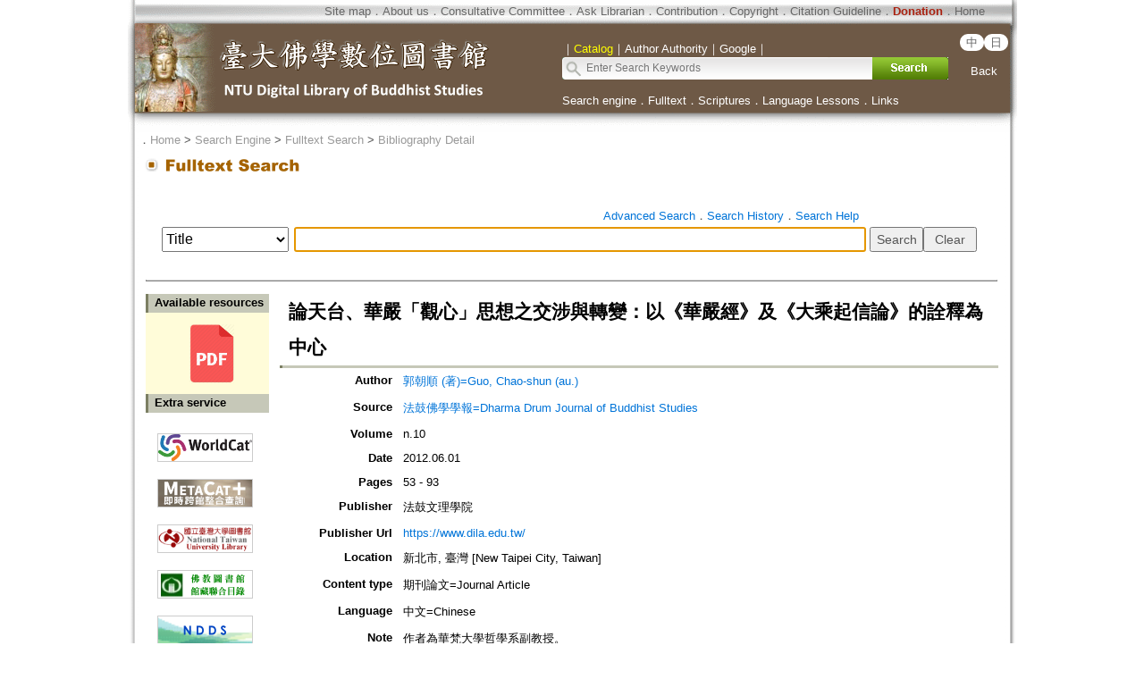

--- FILE ---
content_type: text/html;charset=utf-8
request_url: https://buddhism.lib.ntu.edu.tw/en/search/search_detail.jsp?seq=390510&comefrom=authorinfo
body_size: 18179
content:



 



<html>
<head>

	<!-- Global site tag (gtag.js) - Google Analytics -->
	<script async src="https://www.googletagmanager.com/gtag/js?id=G-W1HN00TY2L"></script>
	<script src="https://buddhism.lib.ntu.edu.tw/common/gtag.js" type="text/javascript"></script>
	<base href="https://buddhism.lib.ntu.edu.tw/" >
	<meta http-equiv="Content-Type" content="text/html; charset=utf-8">
	<meta http-equiv="Access-Control-Allow-Origin" content="*" />
	
	<link rel="SHORTCUT ICON" href="images/weblogo.ico">
	<script src="jquery.js" type="text/javascript"></script>
	<script src="jquery-ui.js"></script>
	<script src="javascript.js" type="text/javascript"></script>
	<link rel="stylesheet" href="jquery-ui.css" />
	
	<link rel=stylesheet type="text/css" href="style_v1.css">
	<link type="text/css" rel="stylesheet" href="lightbox.css">
	<link rel=stylesheet type="text/css" href="dropdown-menu.css">
	<script type="text/javascript" src="dropdown-menu.js"></script>
	<link rel=stylesheet type="text/css" href="scrollup.css">
	<script src="scrollup.js" type="text/javascript"></script>
	<script src="jquery.cookie.js"></script>
	<script type="text/javascript" src="jquery.numeric.js"></script>
	<link rel=stylesheet type="text/css" href="style.css"> 
	
	<!--  citation information for google scholar Start-->
	
	
	<link rel="schema.DC" href="http://purl.org/DC/elements/1.1/" />
	<meta name="citation_title" content="論天台、華嚴「觀心」思想之交涉與轉變：以《華嚴經》及《大乘起信論》的詮釋為中心" \><meta name="DC.title" content="論天台、華嚴「觀心」思想之交涉與轉變：以《華嚴經》及《大乘起信論》的詮釋為中心" \>
	<meta name="citation_author" content="郭朝順 (著)=Guo, Chao-shun (au.)" \><meta name="DC.creator" content="郭朝順 (著)=Guo, Chao-shun (au.)" />
	<meta name="citation_journal_title" content="法鼓佛學學報=Dharma Drum Journal of Buddhist Studies" \><meta name="DC.source" content="法鼓佛學學報=Dharma Drum Journal of Buddhist Studies" />
	<meta name="citation_issue" content="10" \>
	<meta name="citation_date" content="2012.06.01" \><meta name="DC.date" content="2012.06.01" />
	<meta name="citation_firstpage" content="53"><meta name="citation_lastpage" content="93">
	<meta name="citation_publisher" content="法鼓文理學院" \><meta name="DC.publisher" content="法鼓文理學院" />
	<meta name="citation_language" content="zh" \><meta name="DC.language" content="zh" />
	<meta name="citation_keywords" content="觀心; 唯心; 真如心; 《大乘起信論》; 《華嚴經》" \><meta name="DC.subject" content="觀心; 唯心; 真如心; 《大乘起信論》; 《華嚴經》" />
	<meta name="citation_issn" content="19968000 (P)" \>
	<meta name="citation_abstract_html_url" content="https://spen.dila.edu.tw/journal_detail/955.htm" \>
	<!--  citation information for google scholar End  -->
	<title>論天台、華嚴「觀心」思想之交涉與轉變：以《華嚴經》及《大乘起信論》的詮釋為中心</title>

    <script src="common/dexie.js"></script>
<script> 
	// 檢索歷史 indexDB 功能
	// 1.開啟 indexedDB
	var db = new Dexie("DLMBS-3");
	db.version(1).stores({
	    searchlist: 'seq,sh,link'
	});
	db.open();
	//db.searchlist.clear(); //清除
	
	// 2.檢核是否有初始值，若沒有自動加入
	var isNoData="N";
	db.searchlist.toCollection().count(function (count) {
		if(count==0){
			isNoData="Y";
		}
	}).then(function () {
		if(isNoData=="Y"){
			db.searchlist.put({seq: "1", sh: "", link:""});
		}
	})
</script> 

	<style>
table thead tr th {color:#000000}
table tbody tr td {color:#000000}
.filter-gif{position:absolute;top:4px;left:15px;}
.filter-content{position:relative;padding:3px 10px 2px 35px;color:#000000;line-height:1.5;}

	.guide-header {
		border: 1px solid #cccccc;
		background-color:#f6f6f6;
		line-height:30px;color:#000000;
		/*border: #cccccc 1px solid;background-color:#f6f6f6;line-height:30px;color:#000000;*/
	}
.header{display:inline-block;margin:1px 3px 1px 3px;width:160px;line-height:30px;
		text-align:center;
		background: #fffefc; /* Old browsers */
		/* IE9 SVG, needs conditional override of 'filter' to 'none' */
		background: url([data-uri]);
		background: -moz-linear-gradient(top,  #fffefc 33%, #dedede 75%); /* FF3.6+ */
		background: -webkit-gradient(linear, left top, left bottom, color-stop(33%,#fffefc), color-stop(75%,#dedede)); /* Chrome,Safari4+ */
		background: -webkit-linear-gradient(top,  #fffefc 33%,#dedede 75%); /* Chrome10+,Safari5.1+ */
		background: -o-linear-gradient(top,  #fffefc 33%,#dedede 75%); /* Opera 11.10+ */
		background: -ms-linear-gradient(top,  #fffefc 33%,#dedede 75%); /* IE10+ */
		background: linear-gradient(to bottom,  #fffefc 33%,#dedede 75%); /* W3C */
		filter: progid:DXImageTransform.Microsoft.gradient( startColorstr='#fffefc', endColorstr='#dedede',GradientType=0 ); /* IE6-8 */
		padding:2px 4px 2px 4px;-webkit-border-radius:3px;-moz-border-radius:3px;border-radius:3px;border:1px solid #CCCCCC;color:#000000;
		/*cursor: pointer;*/
		}

.header:hover{display:inline-block;margin:1px 3px 1px 3px;width:160px;;line-height:30px;
		background: #fffefc; /* Old browsers */
		/* IE9 SVG, needs conditional override of 'filter' to 'none' */
		background: url([data-uri]);
		background: -moz-linear-gradient(top,  #efefef 33%, #fffefc 75%); /* FF3.6+ */
		background: -webkit-gradient(linear, left top, left bottom, color-stop(33%,#efefef), color-stop(75%,#fffefc)); /* Chrome,Safari4+ */
		background: -webkit-linear-gradient(top,  #efefef 33%,#fffefc 75%); /* Chrome10+,Safari5.1+ */
		background: -o-linear-gradient(top,  #efefef 33%,#fffefc 75%); /* Opera 11.10+ */
		background: -ms-linear-gradient(top,  #efefef 33%,#fffefc 75%); /* IE10+ */
		background: linear-gradient(to bottom,  #efefef 33%,#fffefc 75%); /* W3C */
		filter: progid:DXImageTransform.Microsoft.gradient( startColorstr='#efefef', endColorstr='#fffefc',GradientType=0 ); /* IE6-8 */
		padding:2px 4px 2px 4px;-webkit-border-radius:3px;-moz-border-radius:3px;border-radius:3px;border:1px solid #CCCCCC;color:#222222;
		/*cursor: pointer;*/
		}

.line_gray{height:1px;background-color:#868575}
table.classShadowBoxTB tr th{
	line-height:35px;text-align:center; background-color: #E2E4E2;
}
.classtitle{cursor:pointer;color:#000000}
.classdot {position:relative;float:right;top:5px;line-height: 31px;}
a.showclassshadow			{position:relative;float:right;padding-top:5px;font-size: 10pt;color:#0074d8;decoration:none;}
a.showclassshadow:link		{color:#0074d8;text-decoration:none}
a.showclassshadow:hover		{color:#0074d8;text-decoration:underline;}
a.showclassshadow:active	{color:#0074d8;text-decoration:underline;}
a.showclassshadow:visited	{color:#0074d8}
.classshadow{display:none;}
.input {
	color:#000000;font-size:16px;height:28px;font-family: arial, ,新細明體 , sans-serif, Microsoft JhengHei;
	/*color:#000000;font-size: 16px;height:24px;font-family: arial, ,新細明體 , sans-serif, Microsoft JhengHei;*/
}
	</style>
<script language="javascript">
<!--
	$(function(){
			$(document).on("click","#correctkeywordbutton", function (e) {

                if($("#othormemo").val()==""){
                    alert("Please enter your Supplement!");
                    $("#othormemo").focus();
                    return false;
                }
				
				if($("#username").val()==""){
					alert("Please enter your name!");  
					$("#username").focus();
					return false;	
				}
				
				if($("#useremail").val()==""){
					alert("Please enter the Email!");  
					$("#useremail").focus();
					return false;	
				}
				
				//$('#modifybox').css('display','none');
				//$('#shadowing').css('display','none');

			  	$.ajax({
			  		url:"correctbibliography",
			  		//data:{"lan":"en","fixinfo":"all","seq":$("#correctseq").val(),"topic":encodeURI($("#topic").val()),"author":encodeURI($("#author").val()),"source_topic":encodeURI($("#source_topic").val()),"archive":encodeURI($("#archive").val()),"press_time":encodeURI($("#press_time").val()),"page":encodeURI($("#page").val()),"seriesname":encodeURI($("#seriesname").val()),"seriessubsidiary":encodeURI($("#seriessubsidiary").val()),"seriesno":encodeURI($("#seriesno").val()),"publisher":encodeURI($("#publisher").val()),"publisherurl":encodeURI($("#publisherurl").val()),"publisher_location":encodeURI($("#publisher_location").val()),"media_type":encodeURI($("#media_type").val()),"biliography_language":encodeURI($("#biliography_language").val()),"remark":encodeURI($("#remark").val()),"remarkcontent":encodeURI($("#remarkcontent").val()),"keyword":encodeURI($("#keyword").val()),"summary":encodeURI($("#summary").val()),"tablecontent":encodeURI($("#tablecontent").val()),"pressmark":encodeURI($("#pressmark").val()),"othormemo":encodeURI($("#othormemo").val()),"username":encodeURI($("#username").val()),"useremail":encodeURI($("#useremail").val()),"usertel":encodeURI($("#usertel").val()),"isbn":encodeURI($("#isbn").val()),"issn":encodeURI($("#issn").val()),"isrc":encodeURI($("#isrc").val()),"edition":encodeURI($("#edition").val()),"doi":encodeURI($("#doi").val())},
			  		data:{"lan":"en","fixinfo":"all","seq":$("#correctseq").val(),"othormemo":encodeURI($("#othormemo").val()),"username":encodeURI($("#username").val()),"useremail":encodeURI($("#useremail").val()),"usertel":encodeURI($("#usertel").val())},
			  		type:"post",
			  		dateType:"jason",
			  		error:function(){console.log("")},
			  		success:function(){console.log("")}
			  	}).done(function(data) {
			  		
                    var jsonInfo = $.parseJSON("["+unescape(data)+"]");
                    var msg=jsonInfo[0].msg;
                    var errormsg=jsonInfo[0].errormsg;
                    var erroritemid=jsonInfo[0].erroritemid;

                    //有錯誤訊息就停住
                    if(errormsg!=undefined && errormsg!=""){
                        alert(errormsg);
                        if(erroritemid!=undefined && erroritemid!="") $("#"+erroritemid).focus();
                    }else{
                        $('#modifybox').css('display','none');
                        $('#shadowing').css('display','none');
                        alert(msg);
                    }
                    
			  	});
			});

			
			$("#checkallSearchHistory").click(function() {
				checkAllBox($(this).prop('checked'),$("#classShadowBoxSearchHistory"),"checkboxHistorys");
			})
	} );

	var isADV=false;	
//-->
</script>
</head>
<body>
<table align="center" class="MainPanel">
    <tr>
	<td valign="top" colspan="3" class="MainPanelHeader">

<div align='center'><input type='hidden' name='choose' id='choose' value='SearchForm1'>
	<table border='0' width='995' cellspacing='0' cellpadding='4' height='148'>
		<tr>
			<td height='25' colspan='3'>
			<p align='right' style='font-size:10pt'>
			<font size='2' color='#FFFFFF'><a class='topheader' href='en/aboutus/sitemap.jsp'>Site map</a></font><font color='#676767'>．<a class='topheader' href='en/aboutus/aboutus.jsp'>About us</a>．<a class='topheader' href='en/aboutus/consultants.jsp'>Consultative Committee</a>．<a class='topheader' href='en/aboutus/contactus.jsp'>Ask Librarian</a>．<a class='topheader' href='en/aboutus/search_reg.jsp'>Contribution</a>．<a class='topheader' href='en/aboutus/copyright.jsp'>Copyright</a>．<a class='topheader' href="en/aboutus/cite.jsp">Citation Guideline</a>．<a class='topheader' href="en/aboutus/donate.jsp"><font size='2' color='#AA2211'><b>Donation</b></font></a>．<a class='topheader' href='./en/index.jsp'>Home</a>&nbsp;&nbsp;&nbsp;&nbsp;&nbsp;&nbsp;&nbsp;&nbsp;</font></td>
		</tr>
		<tr>
			<td width='474' rowspan='2'><a href='https://buddhism.lib.ntu.edu.tw/en/index.jsp'><img src='https://buddhism.lib.ntu.edu.tw/images/headlogolink.gif' border=0></a></td>
			<td valign='bottom' height='45'><font style='font-size:10pt' color='#FFFFFF'>｜<span id='S1' style='color:yellow'>Catalog</span>｜<span id='S2'>Author Authority</span>｜<!-- <span id='S3'>Chinese Buddhist Art</span>｜ --><span id='S4'>Google</span>｜</font><br>
			<div id='searchpanel'>
				<form name='SearchForm1' id='SearchForm1' method='get' action='en/search/default.jsp' style='margin-top:0px;margin-bottom:0px;'>
				<table border='0' cellspacing='0' cellpadding='0'>
					<tr><td width='360' height='25' background='https://buddhism.lib.ntu.edu.tw/images/search-input.gif' align='left'><input name='q' type='text' size='40' style='border: 0px none;background-color: transparent;font-size: 12; margin-left:25' onkeydown='if(window.event.keyCode==13) $("#SearchForm1").submit()' placeholder='Enter Search Keywords'></td>
						<td><button type='submit' onclick='$('#SearchForm1').submit()' onmouseover="this.style.cursor='pointer';" onmouseout="this.style.cursor='auto';" style="border:0px solid #000000;width:85px;height:25px;background-image:url('https://buddhism.lib.ntu.edu.tw/images/search-submit-en.gif');">&nbsp;</button></td>
					</tr>
				</table>
				</form>
			</div>
			</td>
			<td width='65' valign='top' align=center>
				<div style='margin-top: 7'><b><font size='2' color='#FFFFFF' face='Arial'>
	                <span class="badge-version"><a href='../index.jsp'>中</a></span><span class="badge-version"><a href='../jp/index.jsp'>日</a></span></font></b>
					<!--<a class='select' href='../DLMBS/index.jsp'>中文版</a></font></b>-->
                    <br><br><a class='select' href='javascript:history.go(-1);'>Back</a></div>
			</td>
		</tr>
		<tr>
			<td width='501' colspan='2' height='40' style='font-size:10pt'><font color='#FFFFFF'><a class='select' href='./en/search/'>Search engine</a>．<a class='select' href='./en/fulltext/'>Fulltext</a>．<a class='select' href='./en/sutra/'>Scriptures</a>．<a class='select' href='./en/lesson/'>Language Lessons</a>．<a class='select' href='./en/website/'>Links</a></font></td>
		</tr>
		<tr>
			<td width='474' height='15'></td>
			<td width='501' height='15' colspan='2'></td>
		</tr>
	</table>
</div>

<script language="javascript">
function setChoose(span){
	$("#S1").css("color","#FFFFFF");
	$("#S2").css("color","#FFFFFF");
	$("#S3").css("color","#FFFFFF");
	$("#S4").css("color","#FFFFFF");
	$("#"+span).css("color","yellow");
}

$(function(){	
	$("#S1").click(function(){
		$("#choose").val("SearchForm1");
		setChoose("S1");
		$("#searchpanel").html("<form name='SearchForm1' id='SearchForm1' method='get' style=\"margin-top:0px;margin-bottom:0px;\" action='search/default.jsp'><table border='0' cellspacing='0' cellpadding='0'><tr><td width='360' height='25' background='https://buddhism.lib.ntu.edu.tw/images/search-input.gif' align='left'><input name='q' type='text' size='40' style='border: 0px none;background-color: transparent;font-size: 12; margin-left:25' onkeydown='if(window.event.keyCode==13) $(\"#SearchForm1\").submit()' placeholder=\"Enter Search Keywords\"></td><td><button type='submit' onclick=\"$('#SearchForm1').submit()\" onmouseover=\"this.style.cursor='pointer';\" onmouseout=\"this.style.cursor='auto';\" style=\"border:0px solid #000000;width:85px;height:25px;background-image:url('https://buddhism.lib.ntu.edu.tw/images/search-submit-en.gif');\">&nbsp;</button></td></tr></table></form>");
	});
	$("#S1").mouseover(function() {
		this.style.color="yellow";
		this.style.cursor="pointer";
	});
	$("#S1").mouseout(function() {
		if($("#choose").val()!="SearchForm1") this.style.color="#FFFFFF";
	});
	
	$("#S2").click(function(){
		$("#choose").val("SearchForm2");
		setChoose("S2");
		$("#searchpanel").html("<form name='SearchForm2' id='SearchForm2' method='POST' style=\"margin-top:0px;margin-bottom:0px;\" action='https://buddhism.lib.ntu.edu.tw/en/author/authorlist.jsp'><table border='0' cellspacing='0' cellpadding='0'><input type='hidden' name='cboAuthorQryRule' value='part'><tr><td width='360' height='25' background='https://buddhism.lib.ntu.edu.tw/images/search-input.gif' align='left'><input name='txtAuthorQryString' id='txtAuthorQryString' type='text' size='40' style='border: 0px none;background-color: transparent;font-size: 12; margin-left:25' onkeydown='if(window.event.keyCode==13) $(\"#SearchForm2\").submit()' placeholder=\"Enter Search Keywords\"></td><td><button type='submit' onclick=\"$('#SearchForm2').submit()\" onmouseover=\"this.style.cursor='pointer';\" onmouseout=\"this.style.cursor='auto';\" style=\"border:0px solid #000000;width:85px;height:25px;background-image:url('https://buddhism.lib.ntu.edu.tw/images/search-submit-en.gif');\">&nbsp;</button></td></tr></table></form>");
	});
	$("#S2").mouseover(function() {
		this.style.color="yellow";
		this.style.cursor="pointer";
	});
	$("#S2").mouseout(function() {
		if($("#choose").val()!="SearchForm2") this.style.color="#FFFFFF";
	});
	
	$("#S3").click(function(){
		$("#choose").val("SearchForm3");
		setChoose("S3");
		$("#searchpanel").html("<form name='SearchForm3' id='SearchForm3' method='POST' style=\"margin-top:0px;margin-bottom:0px;\" action='http://140.112.115.46/paper/user/general_01.asp'><table border='0' cellspacing='0' cellpadding='0'><input type='hidden' name='step' value='1'><input type='hidden' name='search_type' value='不限欄位'><tr><td width='360' height='25' background='https://buddhism.lib.ntu.edu.tw/images/search-input.gif' align='left'><input name='search_text' id='search_text' type='text' size='40' style='border: 0px none;background-color: transparent;font-size: 12; margin-left:25' onkeydown='if(window.event.keyCode==13) $(\"#SearchForm3\").submit()' placeholder=\"Enter Search Keywords\"></td><td><button type='submit' onclick=\"$('#SearchForm3').submit()\" onmouseover=\"this.style.cursor='pointer';\" onmouseout=\"this.style.cursor='auto';\" style=\"border:0px solid #000000;width:85px;height:25px;background-image:url('https://buddhism.lib.ntu.edu.tw/images/search-submit-en.gif');\">&nbsp;</button></td></tr></table></form>");
	});
	$("#S3").mouseover(function() {
		this.style.color="yellow";
		this.style.cursor="pointer";
	});
	$("#S3").mouseout(function() {
		if($("#choose").val()!="SearchForm3") this.style.color="#FFFFFF";
	});
	
	$("#S4").click(function(){
		$("#choose").val("SearchForm4");
		setChoose("S4");
		$("#searchpanel").html("<form name='SearchForm4' id='SearchForm4' method='get' style=\"margin-top:0px;margin-bottom:0px;\" action='https://www.google.com/search'><table border='0' cellspacing='0' cellpadding='0'><input type=hidden name=sitesearch value='http://buddhism.lib.ntu.edu.tw'><tr><td width='360' height='25' background='https://buddhism.lib.ntu.edu.tw/images/search-input.gif' align='left'><input name='as_q' id='as_q' type='text' size='40' style='border: 0px none;background-color: transparent;font-size: 12; margin-left:25' onkeydown='if(window.event.keyCode==13) $(\"#SearchForm4\").submit()' placeholder=\"Enter Search Keywords\"></td><td><button type='submit' onclick=\"$('#SearchForm4').submit()\" onmouseover=\"this.style.cursor='pointer';\" onmouseout=\"this.style.cursor='auto';\" style=\"border:0px solid #000000;width:85px;height:25px;background-image:url('https://buddhism.lib.ntu.edu.tw/images/search-submit-en.gif');\">&nbsp;</button></td></tr></table></form>");
	});
	$("#S4").mouseover(function() {
		this.style.color="yellow";
		this.style.cursor="pointer";
	});
	$("#S4").mouseout(function() {
		if($("#choose").val()!="SearchForm4") this.style.color="#FFFFFF";
	});
})
</script>
</td>
    </tr>
    <tr>
        <td class="MainPanelLeft"></td>
        <td class="MainPanelCenter">
        <!------------------------------ 主要網頁內容 Start ------------------------------>
        <!------------------------------ 1.指南 Start ------------------------------>
        <div class="guide">．<a href="en/./index.jsp" class="guide">Home</a> > <a class="guide" href="en/search">Search Engine</a> > <a class="guide" href="en/search/default.jsp">Fulltext Search</a> > <a class="guide" href="en/search/search_detail.jsp?seq=390510">Bibliography Detail</a></div>                
        <!------------------------------ 1.指南  End  ------------------------------>
        <!------------------------------ 2.單元功能選單 Start ------------------------------>
		<table border="0" width="100%">
			<tr>
				<td><a href="en/search/default.jsp"><img src="en/images/title/Title_FulltextSearch.gif" border="0"></a></td>
				<td width="85%" valign="bottom">
				<div class="pagetitle">
					&nbsp;</div></td>
				<td width="130" valign="bottom" align="right">

				</td>
			</tr>
		</table><br>
        <!------------------------------ 2.單元功能選單  End  ------------------------------>
        <!------------------------------ 3.單元內容 Start ------------------------------>
		<table border="0" width="100%" cellspacing=4 cellpadding=4>
			<tr>
				<td valign="top" width="980" align="center">
				<!------------------------------ 3.2 單元內容  (中) Start ------------------------------>
				
        <!------------------------------ 1.輸入檢索條件、檢索歷史 Start ------------------------------>
        <form id="formFulltext" method="get" action="en/search/default.jsp" target="_blank">	
		<div id="isAllowIndexedDBInfo" style="width:810px;margin-left:80px;margin-bottom:10px;display:none;"></div>
		<div align="right" style="margin-right:156px;"><a href="en/search/searchadvance.jsp" class="extendsearch">Advanced Search</a>．<a class="extendsearch" href="javascript:void(0);" onclick="setClassShadowBoxSearchHistory3();showshadow('classShadowBoxSearchHistory');">Search History</a>．<a class="extendsearch" href="en/search/help.jsp" target="_blank">Search Help</a></div>
		<table border="0" align="center" style="width:100%"><!-- margin-left:10px;min-width:1000px;max-width:1000px; -->
			<tr>
				<td align="right" valign="top" width="157px">
					<select id="qf" name="qf" class="input">
							<option value="TOPIC">Title</option>
							<option value="SOURCETOPIC">Source</option>
							<option value="AUTHOR">Author</option>
							<option value="KEYWORD">Keyword</option>
							<option value="SUMMARY">Abstract</option>
							<option value="TABLECONTENT">Table of contents</option>
							<option value="SERIESNAME">Series</option>
							<option value="PRESSMARK">ISBN/ISSN</option>
							<option value="all">All field</option>
					</select>
				</td>
				<td align="right" valign="top" width="640px">
				<input type="text" name="q" id="q" value="" height="30px" class="input" style="width:640px;">
				</td>
				<td valign="top" width="140px"><input type="submit" id="submit" value="Search" style="font-size: 14px; height:28px; width:60px; font-weight: normal;"><input type="button" name="reset" value="Clear" onClick="$('#qf').val('all');$('#q').val('');$('#q').focus()" style="font-size: 14px; height:28px; width:60px; font-weight: normal;"></td>
			</tr>
		</table>
		</form>
        <!------------------------------ 1.輸入檢索條件、檢索歷史   End  ------------------------------>
        
				<!------------------------------ 3.2 單元內容  (中) End ------------------------------>
				</td>

			</tr>
		</table>
		<hr style="width: 98%; border-top:0.3px #D5D5D5 solid;" noshade="noshade" >

        

		<table border="0" width="100%" height="300" cellspacing=4 cellpadding=4>
			<tr>
				<td width="140" valign="top" height="800">
				<!------------------------------ 3.1 單元內容 (左) Start ------------------------------>
				
				<table id="fulltextpanel" style="display:none" border="0" cellspacing="0" cellpadding="0" width="100%" style="margin-bottom:30px;">
					<tr><td style="width:3px;background-color:#7C7F63;"></td>
						<td style="width:7px;background-color:#C6C8B8;"></td>
						<td style="background-color:#C6C8B8;height:21px;line-height:18px;font-size:10pt;font-weight:bold;color:#000000">Available resources<!--閱讀本文--></td></tr>
					<tr><td colspan="3" style="background-color:#FFFCD9" valign="middle">
					<div id="fulltextdownload" style="margin-top:10px;margin-left:10px;line-height:30px;display:none;text-align:center"></div><br>
					</td></tr>
				</table>



				<table border=0 cellspacing=0 cellpadding=0  width=100%>
					<tr><td style="width:3px;background-color:#7C7F63;"></td>
						<td style="width:7px;background-color:#C6C8B8;"></td>
						<td style="background-color:#C6C8B8;height:21px;line-height:18px;font-size:10pt;font-weight:bold;color:#000000">Extra service<!--加值服務--></td></tr>
				</table>
				
				<div style="margin-bottom:40px;margin-top:10px;">
					<table border=0>
						<tr><td><a id="worldcat1" target="_blank" class="extendsearch" title="WorldCat" style="display:none;margin-left:10px;"><img src="images/logo/worldcat.gif" style="border:#cccccc 1px solid;width:105px;height:30px;margin-top:10px;"></a></td></tr>
						<tr><td><a id="metacat1" target="_blank" class="extendsearch" title="Met@Cat 整合查詢館藏服務系統(臺灣)" style="display:none;margin-left:10px;"><img src="images/logo/metacat2017.png" style="border:#cccccc 1px solid;width:105px;height:30px;margin-top:15px;"></a></td></tr>
						<tr><td><a id="ntulib1" target="_blank" class="extendsearch" title="NTULIB 國立臺灣大學圖書館" style="display:none;margin-left:10px;"><img src="images/logo/bg-btn-ntulib.png" style="border:#cccccc 1px solid;width:105px;height:30px;margin-top:15px;"></a></td></tr>
						<tr><td><a id="libjoin" target="_blank" class="extendsearch" title="佛教圖書館館藏聯合目錄" style="display:none;margin-left:10px;"><img src="images/logo/logo-joinlib.gif" style="border:#cccccc 1px solid;width:105px;height:30px;margin-top:15px;"></a></td></tr>
						<tr><td><a id="ndds" target="_blank" class="extendsearch" title="NDDS 全國文獻傳遞系統" style="margin-left:10px;" href="https://ndds.stpi.narl.org.tw/"><img src="images/logo/NDDS.png" style="border:#cccccc 1px solid;width:105px;height:30px;margin-top:15px;"></a></td></tr>						
					</table>
					<!-- 
					<a id="worldcat" target="_blank" class="extendsearch" title="WorldCat" style="display:none;margin-left:30px;"><img src="images/logo/worldcat.gif" style="border:#cccccc 1px solid;width:105px;height:30px;margin-top:3px;"> WorldCat</a>
					<a id="muse" target="_blank" class="extendsearch" title="MUSE" style="display:none;margin-left:30px;"><img src="images/logo/ntumuse.gif" style="border:#cccccc 1px solid;width:105px;height:30px;margin-top:3px;"> MUSE電子資源整合檢索系統</a>
					<a id="union" target="_blank" class="extendsearch" title="Union List of Serials 全國西文期刊聯合目錄" style="display:none;margin-left:30px;"><img src="images/logo/union.gif" style="border:#cccccc 1px solid;width:105px;height:30px;margin-top:3px;"> Union List of Serials (Taiwan)</a>
					<a id="metacat" target="_blank" class="extendsearch" title="Met@Cat" style="display:none;margin-left:30px;"><img src="images/logo/metacat.png" style="border:#cccccc 1px solid;width:105px;height:30px;margin-top:3px;"> 臺灣圖書館整合查詢系統</a>
					<a id="ntulib" target="_blank" class="extendsearch" title="NTULIB 國立臺灣大學圖書館" style="display:none;margin-left:30px;"><img src="images/logo/ntulib.png" style="border:#cccccc 1px solid;width:105px;height:30px;margin-top:3px;"> 國立臺灣大學圖書館</a>
					 -->
				</div>

				<table border=0 cellspacing=0 cellpadding=0  width=100%>
					<tr><td style="width:3px;background-color:#7C7F63;"></td>
						<td style="width:7px;background-color:#C6C8B8;"></td>
						<td style="background-color:#C6C8B8;height:21px;line-height:18px;font-size:10pt;font-weight:bold;color:#000000">Tools<!-- 書目管理 --></td></tr>
				</table>
				<table border=0 cellspacing=2 cellpadding=3  style="margin-top:10px;">
					<tr><td><img style="margin-left:10px;width:18px;" src="images/logo/logo-export.png"></td><td><a name="btn-bookexport" href="javascript:void(0)" onclick="exportbooks()" class="extendsearch">Export<!-- 書目匯出 --></a></td></tr>
				</table>
				<!------------------------------ 3.1 單元內容 (左)  End  ------------------------------>
				</td>
				<td valign="top" width="840" align="center">
				<!------------------------------ 3.2 單元內容  (中) Start ------------------------------>
				<table border=0 cellspacing=0 cellpadding=0 width=100%>
					<tr><td></td>
						<td></td>
						<td style="height:40px;line-height:40px;font-size:16pt;font-weight:bold;color:#000000" id="booktopic"><!-- 題名 -->論天台、華嚴「觀心」思想之交涉與轉變：以《華嚴經》及《大乘起信論》的詮釋為中心</td></tr>
					<tr><td style="width:3px;background-color:#7C7F63;"></td>
						<td style="width:7px;background-color:#C6C8B8;"></td>
						<td style="background-color:#C6C8B8;height:3px;"></td></tr>
				</table>
				
                 <table width="100%" border=0 cellpadding="6" cellspacing="6" bordercolor="#CCCCCC" style="BORDER-COLLAPSE: collapse;color:#000000">
                  <tbody>
                          <tr><th width="120px"  valign="top" align="right"><!--作者-->Author</th><td  valign="top">
                                  
                                                <a href="en/author/authorinfo.jsp?ID=51136&comefrom=bookdetail" target="_blank" class="extendsearch">郭朝順 (著)=Guo, Chao-shun (au.)</a>
                                     
                          </td></tr>
        
                      
	                  
	                  
	                  <tr><th width="120px"  valign="top" align="right"><!--出處題名-->Source</th><td  valign="top">
	                       
                               <a href='en/journal/journaldetail.jsp?seq=7&comefrom=bookdetail' target="_blank" class="extendsearch">法鼓佛學學報=Dharma Drum Journal of Buddhist Studies</a>	                       
	                       
	                  </td></tr>
                          
                      
                      
                            <tr><th width="120px"  valign="top" align="right"><!--卷期-->Volume</th><td  valign="top">n.10</td></tr>
                          

                      
    	                  <tr><th width="120px"  valign="top" align="right"><!--出版日期-->Date</th><td  valign="top">2012.06.01</td></tr>
                        
                      
                                
	                       <tr><th width="120px"  valign="top" align="right"><!--頁次-->Pages</th><td  valign="top">53 - 93</td></tr>
                        
	                  
                            
	                       <tr><th width="120px"  valign="top" align="right"><!--出版者-->Publisher</th><td  valign="top">法鼓文理學院</td></tr>
                        
	                  
                           
		                  <tr><th width="120px"  valign="top" align="right"><!--出版者網址-->Publisher Url</th><td  valign="top">
    		                   <a href="https://www.dila.edu.tw/" target="_blank" class="extendsearch">https://www.dila.edu.tw/</a> 
		                  </td></tr>
                        
	                  
                           
	                       <tr><th width="120px"  valign="top" align="right"><!--出版地-->Location</th><td  valign="top">新北市, 臺灣 [New Taipei City, Taiwan]</td></tr>
                        

                        
                      
                        
                      
                        
                      
                           
	                       <tr><th width="120px"  valign="top" align="right"><!--資料類型-->Content type</th><td  valign="top">期刊論文=Journal Article</td></tr>
                        
                      
                           
	                       <tr><th width="120px"  valign="top" align="right"><!--使用語言-->Language</th><td  valign="top">中文=Chinese</td></tr>
                        
                      
                        
                      
                        
                      
                      
                      
                      
                      
                      

                           
	                       <tr><th width="120px"  valign="top" align="right"><!--附註項-->Note</th><td  valign="top">作者為華梵大學哲學系副教授。</td></tr>
                      

                      

                           
			                  <tr><th width="120px"  valign="top" align="right"><!--關鍵詞-->Keyword</th><td  valign="top" id="POOL_keyword">觀心; 唯心; 真如心; 《大乘起信論》; 《華嚴經》</td></tr>
                      
	                  
                           
                            <tr><th width="120px"  valign="top" align="right"><!--摘要-->Abstract</th><td  valign="top">一般以為天台與華嚴之間的差異為，存有論上實相論與唯心論之爭，或者以為是觀心實踐法門之妄心觀與真心觀之爭。此一印象是由唐代湛然所形成，又為宋代山家派的天台學者的論述所強化。但這個印象是一種過於簡化天台與華嚴關係，而為了強調天台特色的說法。事實上，天台與華嚴皆重視「心」的重要性，天台強調一念三千的觀心法門，華嚴也有一心法界的理論，二者的形式相似，也都深受《華嚴經》唯心思想的啟發。到了唐代，透過《大乘起信論》的詮釋，二宗在思想上有更密切的交互影響。湛然同意心與法界的圓融思想，但他認為法藏錯解了《大乘起信論》的「一心」之義涵為，存有論義的超越的真如心。他同意一普遍的心性說，對佛教觀心實踐義之成立具有必要性，但不同意存有論義的真如心作為一普遍的基礎。因此替代法藏詮釋《大乘起信論》的「真如不變隨緣」說，但代之以《大般涅槃經》的佛性思想，而言「佛性隨緣」，因為佛性就是，現實或善或惡眾生，實際上普遍可以成佛的可能性，並不像真如心僅為是為一超越的理想的概念，故湛然認為佛性才能真正徹底實現由實踐義到存有義上的圓融。可是湛然的詮釋，對華嚴宗而言並不公平，因為他忽略了華嚴宗真心思想的另一個理解的可能。<br>本文的目的，不是為了會通天台與華嚴，而在於跳脫宗派意識，立足於心性哲學思想的開展脈絡來討論二宗思想交涉問題；同時也顯示，在《華嚴經》及《大乘起信論》文獻上的詮釋關鍵，是二宗思想產生同質及歧異的理由。<br><br></td></tr>
                      
                      
                           
                            <tr><th width="120px"  valign="top" align="right"><!--目次-->Table of contents</th><td  valign="top">一、天台學與華嚴學的爭議 55<br>二、《華嚴經》之如來覺悟境界作為台、賢二宗的觀心思想的共通線索 60<br>（一）「觀心」作為天台與華嚴的共同議題 60<br>（二）《華嚴經》唯心思想的兩種詮釋：法界心／無明妄心 62<br>三、《大乘起信論》唯心思想的兩種解讀：存有學（心即真如）／實踐哲學（心合真如） 66<br>四、法藏對《大乘起信論》的解讀 70<br>五、湛然對法藏及《大乘起信論》「不變隨緣」思想的吸收與轉化 76<br>六、結論 85</td></tr>
                      
                      
                      
                      
                           
	                       <tr><th width="120px"  valign="top" align="right">ISSN</th><td  valign="top">19968000 (P)</td></tr>
                      
                      
                      
                      
                      
                      
                      
		      
                      
		      
                         


                      
                     
                      
                      



                        

                      

                        
                      
                      

                        
                      
                      <tr><th width="120px"  valign="top" align="right"><!--點閱次數-->Hits</th><td  valign="top">2997</td></tr>
                      
                           
	                       <tr><th width="120px"  valign="top" align="right"><!--建檔日期-->Created date</th><td  valign="top">2013.07.23</td></tr>
                      
	                  
                           
                           <tr><th width="120px"  valign="top" align="right"><!--更新日期-->Modified date</th><td  valign="top">2021.01.11</td></tr>
                        
	                 

	                        
                 </tbody>
                </table>
                
                <br><br><br>
				<style>
				table #bookdetail {color:#000000};
				table TBODY TR TH span {color:#000000};
				table #bookdetail TBODY TR TD span {color:#000000};
				</style>
				 <TABLE id="bookdetail" width="100%" border=0 cellpadding="6" cellspacing="6" bordercolor="#CCCCCC" style="BORDER-COLLAPSE: collapse;color:#000000">
				  <TBODY>
				  <TR valign="top"><!-- 
				    <TH width="120px"><div align="right" style="color:#000000">序號</div></TH>
				    <TD><span id="seq" style="color:#000000">390510</span></TD> -->
				 </TR>
				 </TBODY>
				</TABLE>
				<div align="right" style="margin-right:12px;"><a href="javascript:void(0)" onclick="scrollto(0);$('#modifybox').css('left',($(window).width()/2-375));$('#modifybox').css('display','block');$('#shadowing').css('display','block');$('#othormemo').focus();" class="extendsearch"><!-- 資料修正 <img src="images\dot\supplyinfo.jpg"> --><img style="margin-left:30px;margin-top:10px;" src="en/images/logo/bg-btn-edit.png"></a></div>

				<!------------------------------ 3.2 單元內容  (中) End ------------------------------>
				</td>

			</tr>
		</table>
        <!------------------------------ 3.單元內容 Start ------------------------------>
        <!------------------------------ 主要網頁內容  End  ------------------------------>
	
		<form name="formQuery" id="formQuery" method="get" action="en/search/default.jsp" target="_blank">
		<input type="hidden" name="q" id="qq" >
		</form>
			<div align="center">Best viewed with Chrome, Firefox, Safari(Mac) but not supported IE<!--建議您使用 Chrome, Firefox, Safari(Mac) 瀏覽器能獲得較好的檢索效果，IE不支援本檢索系統。--></div><br>
        </td>
        <td class="MainPanelRight"></td>
    </tr>
    <tr>
        <td colspan="3" class="MainPanelFooter"><script src="footer.js" type="text/javascript"></script></td>
    </tr>
</table>
<div id="shadowing"></div>
<div id="msgbox" class="loginbox">
	<p align=center id="msgboxtitle"><b>Notice</b></p>
	<p style="line-height:20px;padding-left:15px;padding-right:15px;text-align:left;color:#000000" align="center">You are leaving our website for <span id="ExternalFulltextSite"></span> The full text resources provided by the above database or electronic journals may not be displayed due to the domain restrictions or fee-charging download problems.
	<p align="center"><input type="button" id="gotoFulltextLink" value="OK" onclick="$('#msgbox').css('display','none');$('#shadowing').css('display','none');window.open($('#ExternalFulltextURL').html(),'_blank');" class="ui-button"><input type="button" value="Cancel" onclick="$('#msgbox').css('display','none');$('#shadowing').css('display','none')" class="ui-button"><!-- <br><br><input type="checkbox" value="">我已詳閱訊息，請不用再提醒！ --></p>
	<span id="ExternalFulltextURL" style="display:none"></span>
</div>
<div id="modifybox" class="modifybox">
<div style="position:relative;float:right;top:10px;right:10px;cursor:pointer;line-height: 31px;"><img src="images/dot/cancel.png" onclick="$('#modifybox').css('display','none');$('#shadowing').css('display','none');"></div>
	<form>
	<p align=center id="msgboxtitle"><font size="2" color="#000000"><b>Record correction</b></font></p>
	<p align=center><font size="2" color="#000000">Please delete and correct directly in the form below, and click "Apply" at the bottom.<br>(When receiving your information, we will check and correct the mistake as soon as possible.)<!-- (您的指正將交管理者處理並儘快更正) --></font></p>
	<p style="line-height:20px;padding-left:15px;padding-right:15px;text-align:left;color:#000000" align="center">
				 <TABLE id="bookdetailmodify" width="100%" border=0 cellpadding="2" cellspacing="0" bordercolor="#CCCCCC" style="BORDER-COLLAPSE: collapse;color:#000000">
				  <TR valign="top">
				    <TH width="120px"><div align="right" style="color:#000000">Serial No.</div></TH>
				    <TD><span id="seq" style="color:#000000">390510</span></TD>
				  </TR>
				</TABLE>
	</p><input type="hidden" id="correctseq" name="correctseq" value="390510"><input type="hidden" id="lan" name="lan" value="en">
	<p align="center"><input id="correctkeywordbutton" type="button" value="Apply" class="ui-button"><input type="reset" value="Reset" class="ui-button"></p>
	</form>
</div>
<style>
		


	.loginboxheader{
	background-color: #AA2211;
	padding: 2;
	text-align:center;
	margin:1;
	width:100%;
	height:40px;
	line-height:40px;
	-webkit-border-radius:5px;
	-moz-border-radius:5px;
	}
	.loginbox{
	display: none;
	position: fixed;
	top: 20%;
	left: 35%;
	width: 400px;
	height: 200px;
	padding: 0;
	margin:0;
	border: 1px solid #DEDEDE;
	background-color: white;
	z-index:11;
	line-height:24px;
	-webkit-border-radius:5px;
	-moz-border-radius:5px;
	border-radius:10px;

}
.modifybox{
	display: none;
	position: absolute;
	top: 10%;
	left: 20%;
	width: 750px;
	padding: 0;
	margin:0;
	border: 1px solid #DEDEDE;
	background-color: white;
	z-index:11;
	line-height:24px;
	-webkit-border-radius:5px;
	-moz-border-radius:5px;
	border-radius:10px;

}
</style>

<div id="classShadowBoxSearchHistory" class="classShadowBox">
	<div class="classShadowBoxHeader">Search History  <font size="2">(Only show 10 bibliography limited<!--僅保留10筆資料 -->)</font><span class="classShadowBoxClose" onClick="closeshadow('classShadowBoxSearchHistory');"></span></div>
	<div class="classShadowBoxHeaderContent">
		<div align="right"><a href="en/search/searchlibrary.jsp" target="_blank" class="extendsearch">Search Criteria Field Codes<!--檢索欄位代碼說明--></a></div>
		<table width="100%" cellpadding="0" cellspacing="1" class="classShadowBoxTB">
			<thead>
			<tr><td colspan="3"  class="line_gray"></td></tr>
			<tr><th style="width:50px;"><input type="checkbox" id="checkallSearchHistory"></th><th>Search Criteria<!--檢索策略--></th><th style="width:50px;">Browse<!--瀏覽--></th></tr>
			<tr><td colspan="3"  class="line_gray"></td></tr>
			</thead>
			<tbody></tbody>
		</table>
	</div><br><br><br>
	<div style="text-align:center">
		<input type="button" value="Delete" onClick="removeIndexedDBValues()" class="ui-button"><input type="button" value="Cancel" name="cancel" onClick="$('#checkallSearchHistory').prop('checked',false);checkAllBox(false,$('#classShadowBoxSearchHistory'),'checkboxHistorys');" class="ui-button">
	</div><br>
</div>	

<script>

$("#q").val("");
$("#q").focus();
$("#isAllowIndexedDBInfo").html(isAllowIndexedDBInfo);
$("#isAllowIndexedDBInfo").css("display","block");

if(""==""){
	$("#qf").selectedIndex = 0;
}else{
	$("#qf").val("");
}


//共用涵式：尋找classShadowBox內的checkbox,設定所有的checkbox被勾選或取消勾選
function checkAllBox(isChecked,classShadowBox,checkBoxName){
    classShadowBox.each(function() {  
    	classShadowBox.find("input[name='" + checkBoxName + "']").prop('checked', isChecked);                 
    })	
}

function closeshadow(classShadow){
	document.getElementById(classShadow).style.display='none';
	document.getElementById('shadowing').style.display='none';
}

function showshadow(classShadow){		
	document.getElementById(classShadow).style.display='block';
	document.getElementById('shadowing').style.display='block';
}

function setClassShadowBoxSearchHistory3(){
	var stringSH=$("#currentSH").val();
	var stringLINK=$("#currentLINK").val();
  	var tbodyinfo="";

    if(stringSH!="" && stringSH!=null){
  	    var arraySH=stringSH.split("$$$");
  	    var arrayLINK=stringLINK.split("$$$");
		for(i=0;i<arraySH.length;i++){
			var advcookieseq="";
			if(arrayLINK[i].indexOf("&adv=true")>0) advcookieseq="&advcookieseq="+i;	//若是進階檢索，則加入進階檢索的cookie序號，以便進行處理，來顯示檢索策略
			tbodyinfo=tbodyinfo+"<tr><td style=\"height:35px;text-align:center\">"+(i+1)+"<input type=\"checkbox\" name=\"checkboxHistorys\" value=\""+i+"\"></td><td style=\"line-height:18px;\">"+arraySH[i]+"</td><td style=\"text-align:center\"><a href=\""+arrayLINK[i]+advcookieseq+"\" class=\"extendsearch\">Browse<!--瀏覽--></a></td></tr>";	
			tbodyinfo=tbodyinfo+"<tr><td colspan=\"3\"  class=\"line_gray\"></td></tr>";
		}
		$("#classShadowBoxSearchHistory table tbody").html(tbodyinfo);
    }else{//沒有資料
    	$("#classShadowBoxSearchHistory table tbody").html("<tr><td colspan=\"3\" style=\"height:150px\" align=\"center\">查無資料</td></tr>");
    }
}

</script>

        <!------------ 以下隱藏 input text 用來處理 indexedDB 資料 start------------>
        <!-- currentCount: --><input type="hidden" name="currentCOUNT" id="currentCOUNT" /><br>
       	<!-- currentSH:  -->  <input type="hidden" name="currentSH" id="currentSH" /><br>
        <!-- currentLINK: --><input type="hidden" name="currentLINK" id="currentLINK" /><br>
        <!------------ 以下隱藏 input text 用來處理 indexedDB 資料 e n d------------>
<script type="text/javascript">


         window.indexedDB = window.indexedDB || window.mozIndexedDB || window.webkitIndexedDB || window.msIndexedDB;
         //var request, db; 

         if(!window.indexedDB){
         	isAllowIndexedDB="0";
         	isAllowIndexedDBInfo="<font size='3' color='#FF0000'>Your browser doesn't support a stable version of IndexedDB,<br> and it may not save the search history. Please update your browser or use others. <!--您的瀏覽器不支援儲存資料功能(IndexedDB)，因此無法儲存查詢歷史，請｢更新瀏覽器｣ 或是｢使用其他瀏覽器｣。--></font>";
         }
         
       	 //設定檢索歷史初始值
         var arrayIndexedValues;
         db.searchlist.get('1').then(function (searchlist) {	
         	if(searchlist.sh!=undefined){
             	var arraySH=searchlist.sh.split("$$$");
             	var arrayLINK=searchlist.link.split("$$$");
             	$("#currentSH").val(searchlist.sh);
             	$("#currentLINK").val(searchlist.link);
             	if(arraySH.sh!="" && isADV==true){
             		sh=searchlist.sh.split("$$$")[0];
             		showSearchTactics(sh);
             	}
         	}else{
         		console.log("undefined");
         	}
         })

         function removeIndexedDBValues(){

        		if(window.indexedDB==undefined) return false;

        		var SearchIndex=""; //記錄勾選了哪些查詢歷史
        		$("input[name='checkboxHistorys']:checkbox:checked").each(function(i) {
        			SearchIndex=SearchIndex+(SearchIndex==""?"":";")+this.value;
        		});
        		
        		//0.查無資料
        		if(SearchIndex=="") return false;
        		
        		//1.將勾選的資料，從 indexedDB 移除
        		var arraySearchIndex=SearchIndex.split(";");

        		db.searchlist.get('1').then(function (searchlist) {
        			var arraySH=searchlist.sh.split("$$$");
        			var arrayLINK=searchlist.link.split("$$$");

        			
        			for(k=arraySearchIndex.length-1;k>=0;k--){
        				arraySH.splice(arraySearchIndex[k],1);
        				arrayLINK.splice(arraySearchIndex[k],1);
        			}

        			
        			//2.重新組合
        	       	var stringSH="";
        	       	var stringLINK="";
        			for(xyz=0;xyz<arraySH.length;xyz++){
        				stringSH=stringSH+(stringSH==""?"":"$$$")+arraySH[xyz];
        				stringLINK=stringLINK+(stringLINK==""?"":"$$$")+arrayLINK[xyz];				
        			}
        			
        			//3.存入indexedDB
        			$("#currentSH").val(stringSH);
        			$("#currentLINK").val(stringLINK);
        			db.searchlist.put({seq: "1", sh: stringSH, link:stringLINK})

        			//4.重新列出來
        			setClassShadowBoxSearchHistory3();
        		});


        	 } // end removeIndexedDBValues
 
 </script>
<script language="javascript">
<!--

	$(function(){
		//點選檢索歷史，顯示出相關的查詢關鍵
		//從cookie中找出查詢的關鍵字，放到searchhistory中
		/*
		var searchhistoryinfo="";
		var searchkeywordhistoryinfo="";
		var arrayCookie="";
		
		if($.cookie("DLMBS.search.fulltextsearch.searchhistory")!=null && $.cookie("DLMBS.search.fulltextsearch.searchhistory").length>0){
			arrayCookie=$.cookie("DLMBS.search.fulltextsearch.searchhistory").split(",");
		}

		if(arrayCookie.length>0 && arrayCookie[0]!=""){
			for(var i=0;i<arrayCookie.length;i++){
				searchkeywordhistoryinfo="<li class=\"cat-item\"><a href=\"javascript:void(0);\"><img src='images/dot/cancel.png' border='0' class='cursorhand' id='removekeyword' onclick='removesearchhistory(\"" + i + "\")'> <span onclick=\"$('#qq').val('" + arrayCookie[i] + "');$('#formQuery').submit(); \">"+arrayCookie[i]+ "</span></a></li>"+searchkeywordhistoryinfo;
			}					
		}else{
			searchkeywordhistoryinfo="<li class=\"cat-item\"><a href=\"javascript:void(0);\"><br>尚無查詢結果<br><br></a></li>";
		}
	
		$("#searchkeywordhistory").html(searchkeywordhistoryinfo);
		*/
		//===================================================================
			
		var url="jsonbibliography?seq=390510";
		var topic="";
		var arrayauthorseqs;
		var arrayauthors;
		//var authorseq="";
		//var author="";
		var sourcetopic="";
		var seq_journal="";
		var seriesname="";
		var seriessubsidiary="";
		var seriesno="";
		var archive="";
		var presstime="";
		var page="";

		var publisher="";
		var publisherlocation="";
		var publisherurl="";
		var mediatype="";
		var language="";
		var createtime="";
		var modifiedtime="";
		var remark="";
		var remarkcontent="";
		//var arraykeywords="";
		var keyword="";
		var summary="";
		var tablecontent="";
		var pressmark="";
		var supplier="";
		var seinfo="";
		var bfulltext="";
		var path="";
		
		//2016.9.19加入博碩士論文欄位
		var degree="";
		var seq_school="";
		var institution="";
		var department="";
		var advisor="";
		var publicationyear="";
		
		//2016.12.01 加入isbn,issn,isrc,版本項資訊
		var isbn="";
		var issn="";
		var isrc="";
		var edition="";
		
		var category="";
		var period="";
		var area="";
		var place="";
	    var doi="";
		var hits="";
		
		$.getJSON(url,function(bibliographyData){

			if(bibliographyData.size==0) window.location="en/search/default.jsp?q="+encodeURI("");
	        topic=bibliographyData.topic;
	        arrayauthorseqs=bibliographyData.authorseq.split(";");
	        arrayauthors=bibliographyData.author.split(";");
	        //authorseq=bibliographyData.authorseq;
	        //author=bibliographyData.author;
	        sourcetopic=bibliographyData.source_topic;
	        seq_journal=bibliographyData.seq_journal;
			seriesname=bibliographyData.seriesname;
			seriessubsidiary=bibliographyData.seriessubsidiary;
			seriesno=bibliographyData.seriesno;
			archive=bibliographyData.archive;
			presstime=bibliographyData.press_time;
			page=bibliographyData.page;
			publisher=bibliographyData.publisher;
			publisherlocation=bibliographyData.publisher_location;
			publisherurl=bibliographyData.publisher_url;
			mediatype=bibliographyData.media_type;
			language=bibliographyData.biliography_language;
			createtime=bibliographyData.create_time;
			modifiedtime=bibliographyData.modified_time;
			remark=bibliographyData.remark;
			remarkcontent=bibliographyData.remarkcontent;
			//arraykeywords=bibliographyData.keyword.split(";");
	        keyword=bibliographyData.keyword;
	        summary=bibliographyData.summary;
	        tablecontent=bibliographyData.tablecontent;
	        pressmark=bibliographyData.pressmark;
	        supplier=bibliographyData.supplier;
	        bfulltext=bibliographyData.bfulltext;
	        path=bibliographyData.relative_fulltext_path;
	        
	      	//2016.9.19加入博碩士論文欄位
			degree=bibliographyData.degree;	      		
			seq_school=bibliographyData.seq_school;
			institution=bibliographyData.institution;
			department=bibliographyData.department;
			advisor=bibliographyData.advisor;
			publicationyear=bibliographyData.publicationyear;
			
			//2016.12.01 加入isbn,issn,isrc,版本項資訊
			isbn=bibliographyData.isbn;
			issn=bibliographyData.issn;
			isrc=bibliographyData.isrc;
			edition=bibliographyData.edition;
			
			category=bibliographyData.category;
			period=bibliographyData.period;
			area=bibliographyData.area;
			place=bibliographyData.place;
			doi=bibliographyData.doi;
            hits=bibliographyData.hits;
            sourceitem=bibliographyData.sourceitem;
            

            $("#bookdetailmodify").append("<TR valign=\"top\"><TH><div align=\"right\" style=\"color:#000000\">Title</div></TH><TD>"+ topic +"</TD>");         
            $("#bookdetailmodify").append("<TR valign=\"top\"><TH><div align=\"right\" style=\"color:#000000\">Author</div></TH><TD>"+ bibliographyData.author +"</TD>");
            $("#bookdetailmodify").append("<TR valign=\"top\"><TH><div align=\"right\" style=\"color:#000000\">Supplement</div></TH><TD>To provide supplementary information, source, or related-sugguestion for us.<br><textarea id=\"othormemo\" name=\"othormemo\" rows=\"10\"  style='width:90%'></textarea> <font color=\"red\">*</font></TD>");
            $("#bookdetailmodify").append("<TR valign=\"top\"><TD align=center  colspan=2><div align=\"center\" style=\"color:#000000\"><b>Would you please leave your contact information, thank you.</b></div></TD></TR>");
            $("#bookdetailmodify").append("<TR valign=\"top\"><TH><div align=\"right\" style=\"color:#000000\">Name：</div></TH><TD><input type=text id=\"username\" name=\"username\" style='width:90%'> <font color=\"red\">*</font></TD>");
            $("#bookdetailmodify").append("<TR valign=\"top\"><TH><div align=\"right\" style=\"color:#000000\">Email：</div></TH><TD><input type=text id=\"useremail\" name=\"useremail\" style='width:90%'> <font color=\"red\">*</font></TD>");
            $("#bookdetailmodify").append("<TR valign=\"top\"><TH><div align=\"right\" style=\"color:#000000\">TEL： </div></TH><TD><input type=text id=\"usertel\" name=\"usertel\" style='width:90%'></TD>");

  
			
			//======================================================
			//主題書目 2014/12/26 新增
			url="jsondata?action=getTopicListFromBioSeq&seq=390510";
			var topicHTML="";
			$.getJSON(url,function(topicData){
				if(topicData.source!=undefined){
					for(k=0;k<topicData.source.length;k++){
						//資料格式三個連成一組，分別為(1)主題序號(2)主題中文名稱(3)主題英文名稱
						var topiclist=topicData.source[k].topic.split(";");
						for(z=0;z<topiclist.length;z=z+3){
							if(z!=0) topicHTML=topicHTML+" / ";
							if((z+1)<topiclist.length && (z+4)>topiclist.length){
								topicHTML=topicHTML+"<a target='_blank' class='extendsearch' href='en/search/subjectbooklist.jsp?topicid=" + topiclist[z] + "'>"+topiclist[z+1]+"</a>";	
							}else{
								topicHTML=topicHTML+topiclist[z+1];
							}
						}
						topicHTML=topicHTML+"<br>";
					}
					if(topicHTML!="") $("table tbody #bookdetail").append("<TR valign=\"top\"><TH width=\"100px\"><div align=\"right\" style=\"color:#000000;\">主題分類</div></TH><TD><span>"+ topicHTML +"</span></TD>");
				}
			});	
			//======================================================
			var pathinfo="";
			if(bfulltext==1){
				if(path.length>0){
                    if(path.substring(0,10)=="/FULLTEXT/")  path="https://buddhism.lib.ntu.edu.tw"+path;
                    if(path.substring(0,4)=="/FT/") path="https://buddhism.lib.ntu.edu.tw"+path;
                    if(path.substring(0,30)=="http://buddhism.lib.ntu.edu.tw") path=path.replace("http://buddhism.lib.ntu.edu.tw","https://buddhism.lib.ntu.edu.tw");   
					if(path.substring(0,31)=="https://buddhism.lib.ntu.edu.tw"){
						//pathinfo = "<a href=\"" + path + "\" target=\"_blank\" class=\"extendsearch\"><img src=\"images/dot/download.png\" width=\"15px\" style=\"position:relative;float:none;top:3px;\" border=\"0\"> DLMBS FullText</a>";
						pathinfo = "<span onclick=\"setStatClickItem('en','search_detail','fulltext','390510')\"><a href=\"" + path + "\" target=\"_blank\" class=\"extendsearch\"><img src=\"images/dot/icon_pdf1.png\" width=\"50px\" style=\"position:relative;float:none;top:3px;\" border=\"0\"><br></a></span>";
					}else{
						//pathinfo = "<a href=\"javascript:void(0);\" onclick=\"gotoExternalFulltext('"+ path +"');\" class=\"extendsearch\"><img src=\"images/dot/link.png\" width=\"18px\" style=\"position:relative;float:none;top:3px;\" border=\"0\"> Article on External Site</a>";	
						pathinfo = "<span onclick=\"setStatClickItem('en','search_detail','fulltext','390510')\"><a href=\"javascript:void(0);\" onclick=\"gotoExternalFulltext('"+ path +"');\" class=\"extendsearch\"><img src=\"images/dot/icon_pdf1.png\" width=\"50px\" style=\"position:relative;float:none;top:3px;\" border=\"0\"><br></a></span>";
					}
				}
			}else{
                pathinfo="<div align='center' style='line-height:15px;margin-left:-10px;'><u><b>Unauthorized</b></u><br>Unable to<br> provide reading</div>"
            }
            $("#fulltextdownload").html(pathinfo);
            $("#fulltextdownload").css("display","block");  
            $("#fulltextpanel").css("display","inline-table");  
            //======================================================
            //書目引用經律論資訊連結CBETA 2020/12/09 新增
            url="jsonbibliographycite?seq=390510";
            var topicHTML="";
            $.getJSON(url,function(citeData){
                //console.log(citeData.source);
                if(citeData.source!=undefined && citeData.source.length>0){
                    //$("table tbody #bookdetail").append("<TR valign=\"top\"><TH width=\"100px\"><div align=\"right\" style=\"color:#000000;\">引用經律論</div></TH><TD><span></span></TD>");
                    var ATreeContent="<div id=\"ATree\" class=\"orgchart\" style=\"margin-top:-10px;margin-left:0px;border:0px;background-color:#FFFFFF\"><ul>";
                    var colTitle=" Citations from Tipitaka";
                    var thisSid="";
                    for(k=0;k<citeData.source.length;k++){
                        var citePart=citeData.source[k].part;
                        var sid=citeData.source[k].sid;
                        var ssid=citeData.source[k].ssid;
                        var sutraname=citeData.source[k].sutraname;
                        var num=citeData.source[k].num;
                        //console.log(k+"="+citePart);
                        //if(k==0) colTitle="引用經律論";    
                        //ATreeContent=ATreeContent+"<ul style=\"margin-top:-6px;\">"+ sid +' '+sutraname+'('+num+")</ul>";
                        //$("table tbody #bookdetail").append("<TR valign=\"top\"><TH width=\"100px\"><div align=\"right\" style=\"color:#000000;\">"+colTitle+"</div></TH><TD><span>"+ sid +' '+sutraname+'('+num+")</span></TD>");                        
                        if(thisSid!=sid) ATreeContent=ATreeContent+"<li style='background-color:#EEEEEE;list-style:none;margin-top:10px;margin-botton:5px;line-height:24px;'>&nbsp;&nbsp;"+ssid+" <a href='https://cbetaonline.dila.edu.tw/zh/"+sid+"' target='_blank' class='extendsearch'><b>"+ sutraname +"</b></a> ( "+num+" )</li>";
                        ATreeContent=ATreeContent+"<li style='margin-left:30px;line-height:16px;'>"+citePart+"</li>";
                        thisSid=sid;
                    }
                  
                    ATreeContent=ATreeContent+"</ul></div>";
                    $("table tbody #bookdetail").append("<TR valign=\"top\"><TH width=\"100px\"><div align=\"right\" style=\"color:#000000;\">"+colTitle+"</div></TH><TD>"+ATreeContent+"</TD>");
                }
            }); 
            
			//加值服務======================================================
			var advanceserviceKeyword="";
			if(sourcetopic!="" ){
				advanceserviceKeyword=sourcetopic.replace("="," ");
			}
			if(sourcetopic=="" && topic !="") advanceserviceKeyword=topic.replace("="," ") ;
			
			//$("#worldcat1").attr("href","http://www.worldcat.org/search?title="+encodeURI(advanceserviceKeyword));
			$("#worldcat1").attr("href","http://www.worldcat.org/search?q="+encodeURI(advanceserviceKeyword));            
			$("#worldcat1").css("display","block");
			/*if(sourcetopic!=""){
				$("#muse1").attr("href","http://muse.lib.ntu.edu.tw:8080/1cate/****?genre=article&title="+encodeURI(advanceserviceKeyword));
				$("#muse1").css("display","block");	
			}*/

			//$("#metacat1").attr("href","http://metacat.ntu.edu.tw/metacat2/app?q=" + encodeURI(advanceserviceKeyword) + "&t=ALL");
			//$("#metacat1").attr("href","http://metacat.ntu.edu.tw/?lang=En");
			$("#metacat1").attr("href","http://metacat.ntu.edu.tw/?t=KEYWORD&q="+ encodeURI(advanceserviceKeyword));
			$("#metacat1").css("display","block");
			
			//$("#ntulib1").attr("href","http://tulips.ntu.edu.tw/search/?searchtype=t&searcharg="+encodeURI(advanceserviceKeyword));
			$("#ntulib1").attr("href","https://ntu.primo.exlibrisgroup.com/discovery/search?query=any,contains,"+encodeURI(advanceserviceKeyword)+"&tab=Everything&search_scope=MyInst_and_CI&vid=886NTU_INST:886NTU_INST&lang=en&offset=0");
			$("#ntulib1").css("display","block");
			
			$("#libjoin").attr("href","http://www.gaya.org.tw/library/lib_join/index.asp");
			$("#libjoin").css("display","block");	
		/*
	        if(supplier!="" && supplier!=null){
	        	seinfo=" <font size=2 color=#000000>The bibliographic record is provided by <b>"+ supplier +"</b>.</font>";
	        }

	        $("#SupplierEditorInfo").html(seinfo);
	        
	        $("table tbody #bookdetail").append("<TR valign=\"top\"><TH width=\"100px\"><div align=\"right\" style=\"color:#000000;\">Created date</div></TH><TD><span>"+ createtime +"</span></TD>");
	        if(modifiedtime>createtime){
	        	$("table tbody #bookdetail").append("<TR valign=\"top\"><TH width=\"100px\"><div align=\"right\" style=\"color:#000000;\">Modified date</div></TH><TD><span>"+ modifiedtime +"</span></TD>");
	        }
		*/
		});
});		

		


function openFulltext(URL){
	$('#msgbox').css('display','none');
	$('#shadowing').css('display','none');
	window.open(URL,'_blank');
}
	
function gotoExternalFulltext(URL){
	var urlinfo="";
	var	url_sitename="";
	url_sitename=URL.substring(0,URL.indexOf("/",8));
	urlinfo=" [<a href='" + URL + "' target='_blank' class='extendsearch'>" + url_sitename + "</a>] ";

	$("#gotoFulltextLink").attr("onClick","openFulltext(\"" + URL + "\")") ;
	$("#ExternalFulltextSite").html(urlinfo);
	
	$("#msgbox").css("display","block");
	$("#shadowing").css("display","block");
}

	//讓書目明細畫面移到適當位置
	function scrollto(height){
		var $body = (window.opera) ? (document.compatMode == "CSS1Compat" ? $('html') : $('body')) : $('html,body');
		$body.animate({
			scrollTop: height
		}, 900);
		return false;
	}

	

		//當點選書目匯出時進行處理======================================
		function exportbooks(){
			//$.cookie("DLMBS.search.fulltextsearch.exportbooks", "390510", {expires: 60});
			//$.cookie("DLMBS.search.fulltextsearch.searchkeyword", "", {expires: 60});
			//setCookie("DLMBS.search.fulltextsearch.exportbooks", "390510", 60);
			//setCookie("DLMBS.search.fulltextsearch.searchkeyword", "", 60);
			$.cookie("DLMBS.search.fulltextsearch.exportbooks", "390510", {expires: 60});
			window.open("en/search/export.jsp?q=","");
		}
	
        function getBibliographyReference(){
            
            url="jsondata?action=getBibliographyReference&seq=390510&lan=en";
            var theHTML="";
            $.getJSON(url,function(data){
                source=data.source;
                
                if(source.length != 0){    //source!=undefined
                    if(source.length>0){
                        var thisCategory="";
                        var theHTML="";
                        
                        theHTML="";
                         for(i=0;i<source.length;i++){

                             if(thisCategory!=source[i].category) {
                                  if(theHTML!="") theHTML=theHTML+"</ol>";  //第二層的結束
                                  //theHTML=theHTML+"<br><li style='font-size:16px;'><b>▌"+source[i].category+"</b>";
                                  theHTML=theHTML+"<br><div style='font-size:16px;'><b>▌"+source[i].category+"</b>";
                                  theHTML=theHTML+"<ol  style='margin-left:-10px;'>";  //第二層的開始
                             }

                            

                             if( source[i].categoryid=="1" && source[i].linkseq!=""){
                                 theHTML=theHTML+"<li><a class='extendsearch' href='search/search_detailCitation.jsp?seq="+source[i].linkseq+"' target='_blank'>"+ source[i].topicinfo+"</a></li>";
                             //}else if( source[i].categoryid=="2" && source[i].linkseq!="0"){
                             //        theHTML=theHTML+"<li><a class='extendsearch' href='search/search_detailCitation.jsp?seq="+source[i].linkseq+"' target='_blank'>"+ source[i].topicinfo+"</a></li>";
                             //}else if( source[i].categoryid=="3" && source[i].linkseq!="0"){
                             //    theHTML=theHTML+"<li>"+source[i].topicinfo+"</li>";
                             }else{
                                 theHTML=theHTML+"<li>"+source[i].topicinfo+"</li>";
                             }
                             
                             if(i==(source.length-1)) theHTML=theHTML+"</ol></div>";
                             thisCategory=source[i].category;
                             
                         }
                         
                         
                         $("#referencePool").html(theHTML);
                          //$("#referencePool").html("<ul style='margin-left:5px;'>"+theHTML+"</ul>");
                    }
                }

            }); 
            
        }
        

		
//-->
</script>

  <script>
<!--//


//cookie 的 function start
jQuery.cookie = function(name, value, options) {
	if (typeof value != 'undefined') {
		options = options || {};
		if (value === null) {
			value = '';
			options = $.extend({}, options);
			options.expires = -1;
		}
		var expires = '';
		if (options.expires && (typeof options.expires == 'number' || options.expires.toUTCString)) {
			var date;
			if (typeof options.expires == 'number') {
				date = new Date();
				date.setTime(date.getTime() + (options.expires * 24 * 60 * 60 * 1000));
			} else {
				date = options.expires;
			}
			expires = '; expires=' + date.toUTCString();
		}
		var path = options.path ? '; path=' + (options.path) : '';
		var domain = options.domain ? '; domain=' + (options.domain) : '';
		var secure = options.secure ? '; secure' : '';
		document.cookie = [name, '=', encodeURIComponent(value), expires, path, domain, secure].join('');
		} else {
			var cookieValue = null;
			if (document.cookie && document.cookie != '') {
			var cookies = document.cookie.split(';');
			for (var i = 0; i < cookies.length; i++) {
				var cookie = jQuery.trim(cookies[i]);
				if (cookie.substring(0, name.length + 1) == (name + '=')) {
					cookieValue = decodeURIComponent(cookie.substring(name.length + 1));
					break;
				}
			}
		}
		return cookieValue;
	}
};


		//去除cookie中查詢的關鍵字到
		function removesearchhistory(index,language){

			var searchhistoryinfo="";
			var searchkeywordhistoryinfo="";
			var arrayCookie=$.cookie("DLMBS.search.fulltextsearch.searchhistory").split(",");
			arrayCookie.splice(index,1);
			$.cookie("DLMBS.search.fulltextsearch.searchhistory", arrayCookie, {expires: 60});

			if(arrayCookie.length>0 && arrayCookie[0]!=""){
				for(var i=0;i<arrayCookie.length;i++){
					searchhistoryinfo=searchhistoryinfo+"<div class='filter-box-blue'><span onclick=\"$('#q').val('" + arrayCookie[i] + "');showBooksInfo(1);\">"+arrayCookie[i]+ "</span> <img src='images/dot/remove-blue.gif' width='12' border='0' class='cursorhand' id='removekeyword' onclick='removesearchhistory(\"" + i + "\")'></div>";
					searchkeywordhistoryinfo="<li class=\"cat-item\"><a href=\"javascript:void(0);\"><img src='images/dot/cancel.png' border='0' class='cursorhand' id='removekeyword' onclick='removesearchhistory(\"" + i + "\")'> <span onclick=\"$('#qq').val('" + arrayCookie[i] + "');$('#formQuery').submit(); \">"+arrayCookie[i]+ "</span></a></li>"+searchkeywordhistoryinfo;
				}					
			}else{
				searchhistoryinfo="<br>No search results<!--尚無查詢結果--><br><br>";
				if(language=="en") searchhistoryinfo="<br>No search results<!--尚無查詢結果--><br><br>";
				searchkeywordhistoryinfo="<li class=\"cat-item\"><a href=\"javascript:void(0);\"><br>尚無查詢結果<br><br></a></li>";
				if(language=="en") searchkeywordhistoryinfo="<li class=\"cat-item\"><a href=\"javascript:void(0);\"><br>No search results<br><br></a></li>";
			}
			 $("#searchhistory").html(searchhistoryinfo);
			 $("#searchkeywordhistory").html(searchkeywordhistoryinfo);
		}
		//新增查詢的關鍵字到cookie
		/*
		function addsearchhistory(keyword){		
				  if($.cookie("DLMBS.search.fulltextsearch.searchhistory")!=null && $.cookie("DLMBS.search.fulltextsearch.searchhistory").length>0){ 
				    //先查詢 cookie 是否有值，檢查有沒有重複的關鍵字，若有則intCookie+1，若最後顯示0，表示沒有
				  	var arrayCookie=$.cookie("DLMBS.search.fulltextsearch.searchhistory").split(",");
					var intCookie=0;
					
					//去除重複的關鍵字
					for(var i=0;i<arrayCookie.length;i++){
						if(arrayCookie[i]==keyword){
							intCookie=intCookie+1;
							arrayCookie.splice(i,1);
						}
					}

					if(arrayCookie==""){
						arrayCookie=keyword;
					}else{
						arrayCookie=arrayCookie+","+keyword;
					}

					$.cookie("DLMBS.search.fulltextsearch.searchhistory", arrayCookie, {expires: 60});
				  }else{
				  	$.cookie("DLMBS.search.fulltextsearch.searchhistory", keyword,{expires: 60});
				  }

				  var searchhistoryinfo="";
				  var searchkeywordhistoryinfo="";
				  arrayCookie=$.cookie("DLMBS.search.fulltextsearch.searchhistory").split(",");
				  
				  for(var i=0;i<arrayCookie.length;i++){
					searchhistoryinfo=searchhistoryinfo+"<div class='filter-box-blue'><span onclick=\"$('#q').val('" + arrayCookie[i] + "');showBooksInfo(1);\">"+arrayCookie[i]+ "</span> <img src='images/dot/remove-blue.gif' width='12' border='0' class='cursorhand' id='removekeyword' onclick='removesearchhistory(\"" + i + "\")'></div>";
					searchkeywordhistoryinfo="<li class=\"cat-item\"><a href=\"javascript:void(0);\"><img src='images/dot/cancel.png' border='0' class='cursorhand' id='removekeyword' onclick='removesearchhistory(\"" + i + "\")'> <span onclick=\"$('#qq').val('" + arrayCookie[i] + "');$('#formQuery').submit(); \">"+arrayCookie[i]+ "</span></a></li>"+searchkeywordhistoryinfo;
				  }
				  $("#searchhistory").html(searchhistoryinfo);
				  $("#searchkeywordhistory").html(searchkeywordhistoryinfo);
				  
		}
		*/
// cookie 的 function end
//-->
</script>

</body>
</html>

--- FILE ---
content_type: text/html;charset=ISO-8859-1
request_url: https://buddhism.lib.ntu.edu.tw/jsonbibliography?seq=390510
body_size: 2152
content:
{"authorseq":"51136","seriesno":"","seq_journal":"7","remarkcontent":"","bfulltext":"1","relative_fulltext_path":"https:\/\/spen.dila.edu.tw\/journal_detail\/955.htm","seriessubsidiary":"","seriesname":"","institution":"","media_type":"\u671f\u520a\u8ad6\u6587=Journal Article","source_topic":"\u6cd5\u9f13\u4f5b\u5b78\u5b78\u5831=Dharma Drum Journal of Buddhist Studies","supplier":"","keyword":"\u89c0\u5fc3; \u552f\u5fc3; \u771f\u5982\u5fc3; \u300a\u5927\u4e58\u8d77\u4fe1\u8ad6\u300b; \u300a\u83ef\u56b4\u7d93\u300b","area":"","period":"","create_time":"2013.07.23","author":"\u90ed\u671d\u9806 (\u8457)=Guo, Chao-shun (au.)","degree":"","archive":"n.10","size":1,"issn":"19968000 (P)","publisher_url":"https:\/\/www.dila.edu.tw\/","sutramain":"\u5927\u4e58\u8d77\u4fe1\u8ad6;\u5927\u822c\u6d85\u69c3\u7d93","topic":"\u8ad6\u5929\u53f0\u3001\u83ef\u56b4\u300c\u89c0\u5fc3\u300d\u601d\u60f3\u4e4b\u4ea4\u6d89\u8207\u8f49\u8b8a\uff1a\u4ee5\u300a\u83ef\u56b4\u7d93\u300b\u53ca\u300a\u5927\u4e58\u8d77\u4fe1\u8ad6\u300b\u7684\u8a6e\u91cb\u70ba\u4e2d\u5fc3","publisher":"\u6cd5\u9f13\u6587\u7406\u5b78\u9662","page":"53 - 93","doi":"","pressmark":"19968000 (P)","press_time":"2012.06.01","isbn":"","edition":"","remark":"\u4f5c\u8005\u70ba\u83ef\u68b5\u5927\u5b78\u54f2\u5b78\u7cfb\u526f\u6559\u6388\u3002","advisor":"","modified_time":"2021.01.11","publicationyear":"","tablecontent":"\u4e00\u3001\u5929\u53f0\u5b78\u8207\u83ef\u56b4\u5b78\u7684\u722d\u8b70 55\r\n\u4e8c\u3001\u300a\u83ef\u56b4\u7d93\u300b\u4e4b\u5982\u4f86\u89ba\u609f\u5883\u754c\u4f5c\u70ba\u53f0\u3001\u8ce2\u4e8c\u5b97\u7684\u89c0\u5fc3\u601d\u60f3\u7684\u5171\u901a\u7dda\u7d22 60\r\n\uff08\u4e00\uff09\u300c\u89c0\u5fc3\u300d\u4f5c\u70ba\u5929\u53f0\u8207\u83ef\u56b4\u7684\u5171\u540c\u8b70\u984c 60\r\n\uff08\u4e8c\uff09\u300a\u83ef\u56b4\u7d93\u300b\u552f\u5fc3\u601d\u60f3\u7684\u5169\u7a2e\u8a6e\u91cb\uff1a\u6cd5\u754c\u5fc3\uff0f\u7121\u660e\u5984\u5fc3 62\r\n\u4e09\u3001\u300a\u5927\u4e58\u8d77\u4fe1\u8ad6\u300b\u552f\u5fc3\u601d\u60f3\u7684\u5169\u7a2e\u89e3\u8b80\uff1a\u5b58\u6709\u5b78\uff08\u5fc3\u5373\u771f\u5982\uff09\uff0f\u5be6\u8e10\u54f2\u5b78\uff08\u5fc3\u5408\u771f\u5982\uff09 66\r\n\u56db\u3001\u6cd5\u85cf\u5c0d\u300a\u5927\u4e58\u8d77\u4fe1\u8ad6\u300b\u7684\u89e3\u8b80 70\r\n\u4e94\u3001\u6e5b\u7136\u5c0d\u6cd5\u85cf\u53ca\u300a\u5927\u4e58\u8d77\u4fe1\u8ad6\u300b\u300c\u4e0d\u8b8a\u96a8\u7de3\u300d\u601d\u60f3\u7684\u5438\u6536\u8207\u8f49\u5316 76\r\n\u516d\u3001\u7d50\u8ad6 85","place":"","department":"","seq":"390510","summary":"\u4e00\u822c\u4ee5\u70ba\u5929\u53f0\u8207\u83ef\u56b4\u4e4b\u9593\u7684\u5dee\u7570\u70ba\uff0c\u5b58\u6709\u8ad6\u4e0a\u5be6\u76f8\u8ad6\u8207\u552f\u5fc3\u8ad6\u4e4b\u722d\uff0c\u6216\u8005\u4ee5\u70ba\u662f\u89c0\u5fc3\u5be6\u8e10\u6cd5\u9580\u4e4b\u5984\u5fc3\u89c0\u8207\u771f\u5fc3\u89c0\u4e4b\u722d\u3002\u6b64\u4e00\u5370\u8c61\u662f\u7531\u5510\u4ee3\u6e5b\u7136\u6240\u5f62\u6210\uff0c\u53c8\u70ba\u5b8b\u4ee3\u5c71\u5bb6\u6d3e\u7684\u5929\u53f0\u5b78\u8005\u7684\u8ad6\u8ff0\u6240\u5f37\u5316\u3002\u4f46\u9019\u500b\u5370\u8c61\u662f\u4e00\u7a2e\u904e\u65bc\u7c21\u5316\u5929\u53f0\u8207\u83ef\u56b4\u95dc\u4fc2\uff0c\u800c\u70ba\u4e86\u5f37\u8abf\u5929\u53f0\u7279\u8272\u7684\u8aaa\u6cd5\u3002\u4e8b\u5be6\u4e0a\uff0c\u5929\u53f0\u8207\u83ef\u56b4\u7686\u91cd\u8996\u300c\u5fc3\u300d\u7684\u91cd\u8981\u6027\uff0c\u5929\u53f0\u5f37\u8abf\u4e00\u5ff5\u4e09\u5343\u7684\u89c0\u5fc3\u6cd5\u9580\uff0c\u83ef\u56b4\u4e5f\u6709\u4e00\u5fc3\u6cd5\u754c\u7684\u7406\u8ad6\uff0c\u4e8c\u8005\u7684\u5f62\u5f0f\u76f8\u4f3c\uff0c\u4e5f\u90fd\u6df1\u53d7\u300a\u83ef\u56b4\u7d93\u300b\u552f\u5fc3\u601d\u60f3\u7684\u555f\u767c\u3002\u5230\u4e86\u5510\u4ee3\uff0c\u900f\u904e\u300a\u5927\u4e58\u8d77\u4fe1\u8ad6\u300b\u7684\u8a6e\u91cb\uff0c\u4e8c\u5b97\u5728\u601d\u60f3\u4e0a\u6709\u66f4\u5bc6\u5207\u7684\u4ea4\u4e92\u5f71\u97ff\u3002\u6e5b\u7136\u540c\u610f\u5fc3\u8207\u6cd5\u754c\u7684\u5713\u878d\u601d\u60f3\uff0c\u4f46\u4ed6\u8a8d\u70ba\u6cd5\u85cf\u932f\u89e3\u4e86\u300a\u5927\u4e58\u8d77\u4fe1\u8ad6\u300b\u7684\u300c\u4e00\u5fc3\u300d\u4e4b\u7fa9\u6db5\u70ba\uff0c\u5b58\u6709\u8ad6\u7fa9\u7684\u8d85\u8d8a\u7684\u771f\u5982\u5fc3\u3002\u4ed6\u540c\u610f\u4e00\u666e\u904d\u7684\u5fc3\u6027\u8aaa\uff0c\u5c0d\u4f5b\u6559\u89c0\u5fc3\u5be6\u8e10\u7fa9\u4e4b\u6210\u7acb\u5177\u6709\u5fc5\u8981\u6027\uff0c\u4f46\u4e0d\u540c\u610f\u5b58\u6709\u8ad6\u7fa9\u7684\u771f\u5982\u5fc3\u4f5c\u70ba\u4e00\u666e\u904d\u7684\u57fa\u790e\u3002\u56e0\u6b64\u66ff\u4ee3\u6cd5\u85cf\u8a6e\u91cb\u300a\u5927\u4e58\u8d77\u4fe1\u8ad6\u300b\u7684\u300c\u771f\u5982\u4e0d\u8b8a\u96a8\u7de3\u300d\u8aaa\uff0c\u4f46\u4ee3\u4e4b\u4ee5\u300a\u5927\u822c\u6d85\u69c3\u7d93\u300b\u7684\u4f5b\u6027\u601d\u60f3\uff0c\u800c\u8a00\u300c\u4f5b\u6027\u96a8\u7de3\u300d\uff0c\u56e0\u70ba\u4f5b\u6027\u5c31\u662f\uff0c\u73fe\u5be6\u6216\u5584\u6216\u60e1\u773e\u751f\uff0c\u5be6\u969b\u4e0a\u666e\u904d\u53ef\u4ee5\u6210\u4f5b\u7684\u53ef\u80fd\u6027\uff0c\u4e26\u4e0d\u50cf\u771f\u5982\u5fc3\u50c5\u70ba\u662f\u70ba\u4e00\u8d85\u8d8a\u7684\u7406\u60f3\u7684\u6982\u5ff5\uff0c\u6545\u6e5b\u7136\u8a8d\u70ba\u4f5b\u6027\u624d\u80fd\u771f\u6b63\u5fb9\u5e95\u5be6\u73fe\u7531\u5be6\u8e10\u7fa9\u5230\u5b58\u6709\u7fa9\u4e0a\u7684\u5713\u878d\u3002\u53ef\u662f\u6e5b\u7136\u7684\u8a6e\u91cb\uff0c\u5c0d\u83ef\u56b4\u5b97\u800c\u8a00\u4e26\u4e0d\u516c\u5e73\uff0c\u56e0\u70ba\u4ed6\u5ffd\u7565\u4e86\u83ef\u56b4\u5b97\u771f\u5fc3\u601d\u60f3\u7684\u53e6\u4e00\u500b\u7406\u89e3\u7684\u53ef\u80fd\u3002\r\n\u672c\u6587\u7684\u76ee\u7684\uff0c\u4e0d\u662f\u70ba\u4e86\u6703\u901a\u5929\u53f0\u8207\u83ef\u56b4\uff0c\u800c\u5728\u65bc\u8df3\u812b\u5b97\u6d3e\u610f\u8b58\uff0c\u7acb\u8db3\u65bc\u5fc3\u6027\u54f2\u5b78\u601d\u60f3\u7684\u958b\u5c55\u8108\u7d61\u4f86\u8a0e\u8ad6\u4e8c\u5b97\u601d\u60f3\u4ea4\u6d89\u554f\u984c\uff1b\u540c\u6642\u4e5f\u986f\u793a\uff0c\u5728\u300a\u83ef\u56b4\u7d93\u300b\u53ca\u300a\u5927\u4e58\u8d77\u4fe1\u8ad6\u300b\u6587\u737b\u4e0a\u7684\u8a6e\u91cb\u95dc\u9375\uff0c\u662f\u4e8c\u5b97\u601d\u60f3\u7522\u751f\u540c\u8cea\u53ca\u6b67\u7570\u7684\u7406\u7531\u3002","sourceitem":" ","publisher_location":"\u65b0\u5317\u5e02, \u81fa\u7063 [New Taipei City, Taiwan]","seq_school":"0","isrc":"","biliography_language":"\u4e2d\u6587=Chinese","hits":"2996","personmain":"\u6027\u54f2;\u7121\u660e;\u53ef\u80fd;\u540c\u610f;\u96a8\u7de3;\u771f\u5fc3;\u4e00\u5fc3;\u771f\u5982;\u5982\u4f86;\u5fc3\u89c0;\u5713\u878d;\u89c0\u5fc3;\u89ba\u609f;\u83ef\u56b4;\u6e5b\u7136;\u6cd5\u85cf;\u6587\u737b;\u5be6\u76f8;\u4e00\u5370;\u986f\u793a;\u6cd5\u754c;\u6703\u901a;\u552f\u5fc3;\u5be6\u969b","category":"","sectmain":"\u83ef\u56b4\u5b97"}

--- FILE ---
content_type: text/html;charset=ISO-8859-1
request_url: https://buddhism.lib.ntu.edu.tw/jsonbibliographycite?seq=390510
body_size: 5471
content:
{"source":[{"sutraname":"\u5999\u6cd5\u84ee\u83ef\u7d93","part":"\u300a\u5999\u6cd5\u84ee\u83ef\u7d93\u300b\u5377 3\u30087 \u5316\u57ce\u55bb\u54c1\u3009\u3002<a href='https:\/\/cbetaonline.dila.edu.tw\/zh\/T09n0262_p0025c23' target='_blank' class='extendsearch'>CBETA, T9, no. 262, p. 25c23<\/a>\u300221\u300a\u5927\u65b9\u5ee3\u4f5b\u83ef\u56b4\u7d93\u300b\u5377 25\u300822 \u5341\u5730\u54c1\u3009\uff1a\u300c\u4e09\u754c\u865b\u5984\uff0c\u4f46\u662f\u4e00\u5fc3\u4f5c\uff1b\u5341\u4e8c\u7de3\u5206","num":"2","ssid":"T0262","sid":"T09n0262"}, {"sutraname":"\u5999\u6cd5\u84ee\u83ef\u7d93","part":"\u300a\u5999\u6cd5\u84ee\u83ef\u7d93\u300b\u3002<a href='https:\/\/cbetaonline.dila.edu.tw\/zh\/T09n0262_p0001a01' target='_blank' class='extendsearch'>CBETA, T9, no. 262\u3002<\/a>\u300a\u5927\u65b9\u5ee3\u4f5b\u83ef\u56b4\u7d93\u300b\u3002CBETA, T9, no. 278\u3002\u300a\u5927\u65b9\u5ee3\u4f5b\u83ef\u56b4\u7d93\u300b\u3002CBETA, T10, no. 279\u3002","num":"2","ssid":"T0262","sid":"T09n0262"}, {"sutraname":"\u5927\u65b9\u5ee3\u4f5b\u83ef\u56b4\u7d93","part":"\u300a\u5927\u65b9\u5ee3\u4f5b\u83ef\u56b4\u7d93\u300b\u5377 1\u30081 \u4e16\u9593\u6de8\u773c\u54c1\u3009\u3002<a href='https:\/\/cbetaonline.dila.edu.tw\/zh\/T09n0278_p0395a25' target='_blank' class='extendsearch'>CBETA, T9, no. 278, p. 395a25-b10<\/a>\u3002\uff0e62\uff0e\u6cd5\u9f13\u4f5b\u5b78\u5b78\u5831\u7b2c\u5341\u671f\uff08\u6c11\u570b 101 \u5e74\uff09","num":"5","ssid":"T0278","sid":"T09n0278"}, {"sutraname":"\u5927\u65b9\u5ee3\u4f5b\u83ef\u56b4\u7d93","part":"\u300a\u5927\u65b9\u5ee3\u4f5b\u83ef\u56b4\u7d93\u300b\u5377 35\u300832 \u5bf6\u738b\u5982\u4f86\u6027\u8d77\u54c1\u3009\u3002<a href='https:\/\/cbetaonline.dila.edu.tw\/zh\/T09n0278_p0623c23' target='_blank' class='extendsearch'>CBETA, T9, no. 278, pp.623c23-624a12<\/a>\u300220","num":"5","ssid":"T0278","sid":"T09n0278"}, {"sutraname":"\u5927\u65b9\u5ee3\u4f5b\u83ef\u56b4\u7d93","part":"\u662f\u7686\u4f9d\u5fc3\u3002\u300d\uff08<a href='https:\/\/cbetaonline.dila.edu.tw\/zh\/T09n0278_p0558c10' target='_blank' class='extendsearch'>CBETA, T9, no. 278, p. 558c10-11<\/a>\uff09\u7570\u8b6f\u672c\u300a\u5927\u65b9\u5ee3\u4f5b\u83ef\u56b4\u7d93\u300b\u5377\u8ad6\u5929\u53f0\u3001\u83ef\u56b4\u300c\u89c0\u5fc3\u300d\u601d\u60f3\u4e4b\u4ea4\u6d89\u8207\u8f49\u8b8a\uff0e63\uff0e","num":"5","ssid":"T0278","sid":"T09n0278"}, {"sutraname":"\u5927\u65b9\u5ee3\u4f5b\u83ef\u56b4\u7d93","part":"\u300a\u5927\u65b9\u5ee3\u4f5b\u83ef\u56b4\u7d93\u300b\u5377 10\u300816 \u591c\u6469\u5929\u5bae\u83e9\u85a9\u8aaa\u5048\u54c1\u3009\u3002<a href='https:\/\/cbetaonline.dila.edu.tw\/zh\/T09n0278_p0465c29' target='_blank' class='extendsearch'>CBETA, T9, no. 278, pp.465c29-466a1<\/a>\u300223 \u300a\u5341\u5730\u7d93\u8ad6\u300b\u5377 8\uff1a\u300c\u8ad6\u66f0\uff1a\u300e\u4f46\u662f\u4e00\u5fc3\u4f5c\u300f\u8005\uff0c\u4e00\u5207\u4e09\u754c\u552f\u5fc3\u8f49\u6545\u3002\u300d\uff08CBETA,","num":"5","ssid":"T0278","sid":"T09n0278"}, {"sutraname":"\u5927\u65b9\u5ee3\u4f5b\u83ef\u56b4\u7d93","part":"\u300a\u5927\u65b9\u5ee3\u4f5b\u83ef\u56b4\u7d93\u300b\u3002<a href='https:\/\/cbetaonline.dila.edu.tw\/zh\/T09n0278_p0395a01' target='_blank' class='extendsearch'>CBETA, T9, no. 278\u3002<\/a>\u300a\u5927\u65b9\u5ee3\u4f5b\u83ef\u56b4\u7d93\u300b\u3002CBETA, T10, no. 279\u3002\u300a\u52dd\u9b18\u5e2b\u5b50\u543c\u4e00\u4e58\u5927\u65b9\u4fbf\u65b9\u5ee3\u7d93\u300b\u3002CBETA, T12, no. 353\u3002","num":"5","ssid":"T0278","sid":"T09n0278"}, {"sutraname":"\u5927\u65b9\u5ee3\u4f5b\u83ef\u56b4\u7d93","part":"\u5fc3\uff0c\u5982\u662f\u800c\u7acb\u3002\u300d\uff08<a href='https:\/\/cbetaonline.dila.edu.tw\/zh\/T10n0279_p0194a14' target='_blank' class='extendsearch'>CBETA, T10, no. 279, p. 194a14-15<\/a>\uff0922\u300a\u5927\u65b9\u5ee3\u4f5b\u83ef\u56b4\u7d93\u300b\u5377 10\u300816 \u591c\u6469\u5929\u5bae\u83e9\u85a9\u8aaa\u5048\u54c1\u3009\u3002CBETA, T9, no. 278, pp.","num":"5","ssid":"T0279","sid":"T10n0279"}, {"sutraname":"\u5927\u65b9\u5ee3\u4f5b\u83ef\u56b4\u7d93","part":"\u300a\u5927\u65b9\u5ee3\u4f5b\u83ef\u56b4\u7d93\u300b\u5377 19\u300820 \u591c\u6469\u5bae\u4e2d\u5048\u8b9a\u54c1\u3009\u3002<a href='https:\/\/cbetaonline.dila.edu.tw\/zh\/T10n0279_p0102a11' target='_blank' class='extendsearch'>CBETA, T10, no. 279, p.102a11-b1<\/a>\u3002\f\u8ad6\u5929\u53f0\u3001\u83ef\u56b4\u300c\u89c0\u5fc3\u300d\u601d\u60f3\u4e4b\u4ea4\u6d89\u8207\u8f49\u8b8a","num":"5","ssid":"T0279","sid":"T10n0279"}, {"sutraname":"\u5927\u65b9\u5ee3\u4f5b\u83ef\u56b4\u7d93","part":"\u7121\u6709\u5c11\u6cd5\u76f8\u751f\uff0c\u5373\u6642\u5f97\u7121\u76f8\u89e3\u812b\u9580\u73fe\u5728\u524d\u3002\u300d\uff08<a href='https:\/\/cbetaonline.dila.edu.tw\/zh\/T10n0279_p0194b24' target='_blank' class='extendsearch'>CBETA, T10, no. 279, p. 194b24-c4<\/a>\uff09\uff0e66\uff0e\u6cd5\u9f13\u4f5b\u5b78\u5b78\u5831\u7b2c\u5341\u671f\uff08\u6c11\u570b 101 \u5e74\uff09","num":"5","ssid":"T0279","sid":"T10n0279"}, {"sutraname":"\u5927\u65b9\u5ee3\u4f5b\u83ef\u56b4\u7d93","part":"\u5fc3\uff0c\u771f\u5982\u6240\u5728\u7121\u4e0d\u5728\uff0c\u4ee5\u5982\u662f\u884c\u800c\u8ff4\u5411\u3002\u300d\uff08<a href='https:\/\/cbetaonline.dila.edu.tw\/zh\/T10n0279_p0164c22' target='_blank' class='extendsearch'>CBETA, T10, no. 279, p. 164c22-23<\/a>\uff09\uff0e68\uff0e\u6cd5\u9f13\u4f5b\u5b78\u5b78\u5831\u7b2c\u5341\u671f\uff08\u6c11\u570b 101 \u5e74\uff09","num":"5","ssid":"T0279","sid":"T10n0279"}, {"sutraname":"\u5927\u65b9\u5ee3\u4f5b\u83ef\u56b4\u7d93","part":"\u300a\u5927\u65b9\u5ee3\u4f5b\u83ef\u56b4\u7d93\u300b\u3002<a href='https:\/\/cbetaonline.dila.edu.tw\/zh\/T10n0279_p0001a01' target='_blank' class='extendsearch'>CBETA, T10, no. 279\u3002<\/a>\u300a\u52dd\u9b18\u5e2b\u5b50\u543c\u4e00\u4e58\u5927\u65b9\u4fbf\u65b9\u5ee3\u7d93\u300b\u3002CBETA, T12, no. 353\u3002\u300a\u5927\u822c\u6d85\u69c3\u7d93\u300b\u3002CBETA, T12, no. 375\u3002","num":"5","ssid":"T0279","sid":"T10n0279"}, {"sutraname":"\u52dd\u9b18\u5e2b\u5b50\u543c\u4e00\u4e58\u5927\u65b9\u4fbf\u65b9\u5ee3\u7d93","part":"\u7570\u4e0d\u601d\u8b70\u4f5b\u6cd5\u3002\u300d\uff08<a href='https:\/\/cbetaonline.dila.edu.tw\/zh\/T12n0353_p0221c16' target='_blank' class='extendsearch'>CBETA, T12, no. 353, p. 221c16-18<\/a>\uff0930\u300a\u5927\u65b9\u5ee3\u4f5b\u83ef\u56b4\u7d93\u300b\u5377 30\u300825 \u5341\u8ff4\u5411\u54c1\u3009\uff1a\u300c\u8b6c\u5982\u771f\u5982\u672c\u81ea\u6027\uff0c\u83e9\u85a9\u5982\u662f\u767c\u5927","num":"2","ssid":"T0353","sid":"T12n0353"}, {"sutraname":"\u52dd\u9b18\u5e2b\u5b50\u543c\u4e00\u4e58\u5927\u65b9\u4fbf\u65b9\u5ee3\u7d93","part":"\u300a\u52dd\u9b18\u5e2b\u5b50\u543c\u4e00\u4e58\u5927\u65b9\u4fbf\u65b9\u5ee3\u7d93\u300b\u3002<a href='https:\/\/cbetaonline.dila.edu.tw\/zh\/T12n0353_p0217a01' target='_blank' class='extendsearch'>CBETA, T12, no. 353\u3002<\/a>\u300a\u5927\u822c\u6d85\u69c3\u7d93\u300b\u3002CBETA, T12, no. 375\u3002\u300a\u5341\u5730\u7d93\u8ad6\u300b\u3002CBETA, T26, no. 1522\u3002","num":"2","ssid":"T0353","sid":"T12n0353"}, {"sutraname":"\u5927\u822c\u6d85\u69c3\u7d93","part":"\u9190\u8005\u55bb\u65bc\u4f5b\u6027\uff0c\u4f5b\u6027\u8005\u5373\u662f\u5982\u4f86\u3002\u300d\uff08<a href='https:\/\/cbetaonline.dila.edu.tw\/zh\/T12n0375_p0690c28' target='_blank' class='extendsearch'>CBETA, T12, no. 375, pp. 690c28-691a7<\/a>\uff0917\u300a\u5999\u6cd5\u84ee\u83ef\u7d93\u7384\u7fa9\u300b\u5377 10\uff1a\u300c\u6240\u8b02\u5357\u4e09\u5317\u4e03\uff0c\u5357\u5317\u5730\u901a\u7528\u4e09\u7a2e\u6559\u76f8\uff1a\u4e00\u9813\u4e8c\u6f38\u4e09","num":"3","ssid":"T0375","sid":"T12n0375"}, {"sutraname":"\u5927\u822c\u6d85\u69c3\u7d93","part":"\u6cd5\uff0c\u70ba\u773e\u751f\u6545\u540d\u5165\u6d85\u69c3\uff0c\u5982\u4e16\u4f0a\u5b57\u3002\u300d\uff08<a href='https:\/\/cbetaonline.dila.edu.tw\/zh\/T12n0375_p0616b08' target='_blank' class='extendsearch'>CBETA, T12, no. 375, p. 616b8-17<\/a>\uff0959\u300a\u91d1\u525b\u930d\u300b\u5377 1\u3002CBETA, T46, no. 1932, p. 781a21-26\u3002","num":"3","ssid":"T0375","sid":"T12n0375"}, {"sutraname":"\u5927\u822c\u6d85\u69c3\u7d93","part":"\u300a\u5927\u822c\u6d85\u69c3\u7d93\u300b\u3002<a href='https:\/\/cbetaonline.dila.edu.tw\/zh\/T12n0375_p0605a01' target='_blank' class='extendsearch'>CBETA, T12, no. 375\u3002<\/a>\u300a\u5341\u5730\u7d93\u8ad6\u300b\u3002CBETA, T26, no. 1522\u3002\u300a\u5927\u4e58\u8d77\u4fe1\u8ad6\u300b\u3002CBETA, T32, no. 1666\u3002","num":"3","ssid":"T0375","sid":"T12n0375"}, {"sutraname":"\u5341\u5730\u7d93\u8ad6","part":"23 \u300a\u5341\u5730\u7d93\u8ad6\u300b\u5377 8\uff1a\u300c\u8ad6\u66f0\uff1a\u300e\u4f46\u662f\u4e00\u5fc3\u4f5c\u300f\u8005\uff0c\u4e00\u5207\u4e09\u754c\u552f\u5fc3\u8f49\u6545\u3002\u300d\uff08<a href='https:\/\/cbetaonline.dila.edu.tw\/zh\/T26n1522_p0169a16' target='_blank' class='extendsearch'>CBETA,T26, no. 1522, p. 169a16<\/a>\uff09\u300a\u5341\u5730\u7d93\u8ad6\u300b\u5377 8\uff1a\u300c\u7d93\u66f0\uff1a\u300e\u5982\u4f86\u6240\u8aaa\u5341\u4e8c\u56e0\u7de3\u5206\u7686\u4f9d\u4e00\u5fc3\u300f\u3002\u6240\u4ee5\u8005\u4f55\uff1f\u96a8\u4e8b\u8caa\u6b32\u5171\u5fc3\u751f\uff0c\u5373\u662f\u8b58\uff0c\u4e8b\u5373\u662f\u884c\uff0c\u884c\u8a91\u5fc3\u6545\u540d\u7121\u660e\uff0c","num":"4","ssid":"T1522","sid":"T26n1522"}, {"sutraname":"\u5341\u5730\u7d93\u8ad6","part":"\uff08<a href='https:\/\/cbetaonline.dila.edu.tw\/zh\/T26n1522_p0169a21' target='_blank' class='extendsearch'>CBETA, T26, no. 1522, p. 169a21-27<\/a>\uff09\uff0e64\uff0e\u6cd5\u9f13\u4f5b\u5b78\u5b78\u5831\u7b2c\u5341\u671f\uff08\u6c11\u570b 101 \u5e74\uff09","num":"4","ssid":"T1522","sid":"T26n1522"}, {"sutraname":"\u5341\u5730\u7d93\u8ad6","part":"\u300a\u5341\u5730\u7d93\u8ad6\u300b\u5377 8\u3002<a href='https:\/\/cbetaonline.dila.edu.tw\/zh\/T26n1522_p0169a15' target='_blank' class='extendsearch'>CBETA, T26, no. 1522, p. 169a15-17<\/a>\u300227\u300a\u5927\u65b9\u5ee3\u4f5b\u83ef\u56b4\u7d93\u300b\u5377 37\u300826 \u5341\u5730\u54c1\u3009\uff1a\u300c\u4f5b\u5b50\uff01\u83e9\u85a9\u6469\u8a36\u85a9\u5982\u662f\u5341\u7a2e\u9006\u9806\u89c0","num":"4","ssid":"T1522","sid":"T26n1522"}, {"sutraname":"\u5341\u5730\u7d93\u8ad6","part":"\u300a\u5341\u5730\u7d93\u8ad6\u300b\u3002<a href='https:\/\/cbetaonline.dila.edu.tw\/zh\/T26n1522_p0123a01' target='_blank' class='extendsearch'>CBETA, T26, no. 1522\u3002<\/a>\u300a\u5927\u4e58\u8d77\u4fe1\u8ad6\u300b\u3002CBETA, T32, no. 1666\u3002\u300a\u5999\u6cd5\u84ee\u83ef\u7d93\u7384\u7fa9\u300b\u3002CBETA, T33, no. 1716\u3002","num":"4","ssid":"T1522","sid":"T26n1522"}, {"sutraname":"\u5927\u4e58\u8d77\u4fe1\u8ad6","part":"\u300a\u5927\u4e58\u8d77\u4fe1\u8ad6\u300b\u5377 1\u3002<a href='https:\/\/cbetaonline.dila.edu.tw\/zh\/T32n1666_p0575c20' target='_blank' class='extendsearch'>CBETA, T32, no. 1666, p. 575c20-23<\/a>\u3002\u8ad6\u5929\u53f0\u3001\u83ef\u56b4\u300c\u89c0\u5fc3\u300d\u601d\u60f3\u4e4b\u4ea4\u6d89\u8207\u8f49\u8b8a\uff0e67\uff0e","num":"7","ssid":"T1666","sid":"T32n1666"}, {"sutraname":"\u5927\u4e58\u8d77\u4fe1\u8ad6","part":"\u300a\u5927\u4e58\u8d77\u4fe1\u8ad6\u300b\u5377 1\u3002<a href='https:\/\/cbetaonline.dila.edu.tw\/zh\/T32n1666_p0575c23' target='_blank' class='extendsearch'>CBETA, T32, no. 1666, p. 575c23-25<\/a>\u300232\u300a\u5927\u4e58\u8d77\u4fe1\u8ad6\u300b\u5377 1\u3002CBETA, T32, no. 1666, p. 576a8-18\u3002","num":"7","ssid":"T1666","sid":"T32n1666"}, {"sutraname":"\u5927\u4e58\u8d77\u4fe1\u8ad6","part":"\u300a\u5927\u4e58\u8d77\u4fe1\u8ad6\u300b\u5377 1\u3002<a href='https:\/\/cbetaonline.dila.edu.tw\/zh\/T32n1666_p0576a08' target='_blank' class='extendsearch'>CBETA, T32, no. 1666, p. 576a8-18<\/a>\u3002\u8ad6\u5929\u53f0\u3001\u83ef\u56b4\u300c\u89c0\u5fc3\u300d\u601d\u60f3\u4e4b\u4ea4\u6d89\u8207\u8f49\u8b8a\uff0e69\uff0e","num":"7","ssid":"T1666","sid":"T32n1666"}, {"sutraname":"\u5927\u4e58\u8d77\u4fe1\u8ad6","part":"\u300a\u5927\u4e58\u8d77\u4fe1\u8ad6\u300b\u5377 1\u3002<a href='https:\/\/cbetaonline.dila.edu.tw\/zh\/T32n1666_p0576a24' target='_blank' class='extendsearch'>CBETA, T32, no. 1666, p. 576a24-26<\/a>\u300234\u300a\u5927\u4e58\u8d77\u4fe1\u8ad6\u300b\u5377 1\u3002CBETA, T32, no. 1666, p. 576b7-14\u3002","num":"7","ssid":"T1666","sid":"T32n1666"}, {"sutraname":"\u5927\u4e58\u8d77\u4fe1\u8ad6","part":"\u300a\u5927\u4e58\u8d77\u4fe1\u8ad6\u300b\u5377 1\u3002<a href='https:\/\/cbetaonline.dila.edu.tw\/zh\/T32n1666_p0576b07' target='_blank' class='extendsearch'>CBETA, T32, no. 1666, p. 576b7-14<\/a>\u3002\uff0e70\uff0e\u6cd5\u9f13\u4f5b\u5b78\u5b78\u5831\u7b2c\u5341\u671f\uff08\u6c11\u570b 101 \u5e74\uff09","num":"7","ssid":"T1666","sid":"T32n1666"}, {"sutraname":"\u5927\u4e58\u8d77\u4fe1\u8ad6","part":"\u300a\u5927\u4e58\u8d77\u4fe1\u8ad6\u300b\u5377 1\u3002<a href='https:\/\/cbetaonline.dila.edu.tw\/zh\/T32n1666_p0577b16' target='_blank' class='extendsearch'>CBETA, T32, no. 1666, p. 577b16-23<\/a>\u3002\u8ad6\u5929\u53f0\u3001\u83ef\u56b4\u300c\u89c0\u5fc3\u300d\u601d\u60f3\u4e4b\u4ea4\u6d89\u8207\u8f49\u8b8a\uff0e71\uff0e","num":"7","ssid":"T1666","sid":"T32n1666"}, {"sutraname":"\u5927\u4e58\u8d77\u4fe1\u8ad6","part":"\u300a\u5927\u4e58\u8d77\u4fe1\u8ad6\u300b\u3002<a href='https:\/\/cbetaonline.dila.edu.tw\/zh\/T32n1666_p0575a01' target='_blank' class='extendsearch'>CBETA, T32, no. 1666\u3002<\/a>\u300a\u5999\u6cd5\u84ee\u83ef\u7d93\u7384\u7fa9\u300b\u3002CBETA, T33, no. 1716\u3002\u300a\u89c0\u97f3\u7384\u7fa9\u8a18\u300b\u3002CBETA, T34, no. 1727\u3002","num":"7","ssid":"T1666","sid":"T32n1666"}, {"sutraname":"\u5999\u6cd5\u84ee\u83ef\u7d93\u7384\u7fa9","part":"\u4e0d\u5b9a\u3002\u83ef\u56b4\u70ba\u5316\u83e9\u85a9\uff0c\u5982\u65e5\u7167\u9ad8\u5c71\u540d\u70ba\u9813\u6559\u3002\u300d\uff08<a href='https:\/\/cbetaonline.dila.edu.tw\/zh\/T33n1716_p0801a17' target='_blank' class='extendsearch'>CBETA, T33, no. 1716, p.801a17-19<\/a>\uff09\f\u8ad6\u5929\u53f0\u3001\u83ef\u56b4\u300c\u89c0\u5fc3\u300d\u601d\u60f3\u4e4b\u4ea4\u6d89\u8207\u8f49\u8b8a","num":"3","ssid":"T1716","sid":"T33n1716"}, {"sutraname":"\u5999\u6cd5\u84ee\u83ef\u7d93\u7384\u7fa9","part":"\u5373\u662f\u5750\u9053\u5834\uff0c\u6b64\u5373\u5177\u4f5b\u56e0\u3002\u4f5b\u56e0\u4f5b\u679c\u7686\u6089\u5177\u8db3\uff0c\u9918\u4f8b\u53ef\u77e5\u3002\u300d\uff08<a href='https:\/\/cbetaonline.dila.edu.tw\/zh\/T33n1716_p0711b22' target='_blank' class='extendsearch'>CBETA, T33, no.1716, p. 711b22-27<\/a>\uff0962","num":"3","ssid":"T1716","sid":"T33n1716"}, {"sutraname":"\u5999\u6cd5\u84ee\u83ef\u7d93\u7384\u7fa9","part":"\u300a\u5999\u6cd5\u84ee\u83ef\u7d93\u7384\u7fa9\u300b\u3002<a href='https:\/\/cbetaonline.dila.edu.tw\/zh\/T33n1716_p0681a01' target='_blank' class='extendsearch'>CBETA, T33, no. 1716\u3002<\/a>\u300a\u89c0\u97f3\u7384\u7fa9\u8a18\u300b\u3002CBETA, T34, no. 1727\u3002\u300a\u5927\u65b9\u5ee3\u4f5b\u83ef\u56b4\u7d93\u641c\u7384\u5206\u9f4a\u901a\u667a\u65b9\u8ecc\u300b\u3002CBETA, T35, no. 1732\u3002","num":"3","ssid":"T1716","sid":"T33n1716"}, {"sutraname":"\u89c0\u97f3\u7384\u7fa9\u8a18","part":"\u300a\u89c0\u97f3\u7384\u7fa9\u8a18\u300b\u5377 2\uff1a\u300c\u5225\u4eba\u7de3\u7406\u65b7\u4e5d\uff0c\u4ee5\u5b9a\u65b7\u4e5d\u6545\u6627\u6027\u60e1\u3002\u300d\uff08<a href='https:\/\/cbetaonline.dila.edu.tw\/zh\/T34n1727_p0905c20' target='_blank' class='extendsearch'>CBETA, T34, no.1727, p. 905c20<\/a>\uff0912","num":"2","ssid":"T1727","sid":"T34n1727"}, {"sutraname":"\u89c0\u97f3\u7384\u7fa9\u8a18","part":"\u300a\u89c0\u97f3\u7384\u7fa9\u8a18\u300b\u3002<a href='https:\/\/cbetaonline.dila.edu.tw\/zh\/T34n1727_p0892a11' target='_blank' class='extendsearch'>CBETA, T34, no. 1727\u3002<\/a>\u300a\u5927\u65b9\u5ee3\u4f5b\u83ef\u56b4\u7d93\u641c\u7384\u5206\u9f4a\u901a\u667a\u65b9\u8ecc\u300b\u3002CBETA, T35, no. 1732\u3002\u300a\u83ef\u56b4\u7d93\u63a2\u7384\u8a18\u300b\u3002CBETA, T35, no. 1733\u3002","num":"2","ssid":"T1727","sid":"T34n1727"}, {"sutraname":"\u5927\u65b9\u5ee3\u4f5b\u83ef\u56b4\u7d93\u641c\u7384\u5206\u9f4a\u901a\u667a\u65b9\u8ecc","part":"\uff08<a href='https:\/\/cbetaonline.dila.edu.tw\/zh\/T35n1732_p0037b11' target='_blank' class='extendsearch'>CBETA, T35, no. 1732, p. 37b11-12<\/a>\uff09\uff1b\u6f84\u89c0\u5247\u8209\u300c\u4e00\u771f\u6cd5\u754c\u300d\u4ee5\u89e3\u91cb\u300a\u83ef\u56b4\u7d93\u300b\uff0c\u300a\u5927\u65b9\u5ee3\u4f5b\u83ef\u56b4\u7d93\u96a8\u758f\u6f14\u7fa9\u9214\u300b\u5377 4\uff1a\u300c\u4e00\u771f\u6cd5\u754c\u4ee5\u70ba\u6cd5\u8eab\u3002\u300d\uff08CBETA,T36, no. 1736, p. 28a21-22\uff09","num":"2","ssid":"T1732","sid":"T35n1732"}, {"sutraname":"\u5927\u65b9\u5ee3\u4f5b\u83ef\u56b4\u7d93\u641c\u7384\u5206\u9f4a\u901a\u667a\u65b9\u8ecc","part":"\u300a\u5927\u65b9\u5ee3\u4f5b\u83ef\u56b4\u7d93\u641c\u7384\u5206\u9f4a\u901a\u667a\u65b9\u8ecc\u300b\u3002<a href='https:\/\/cbetaonline.dila.edu.tw\/zh\/T35n1732_p0013b19' target='_blank' class='extendsearch'>CBETA, T35, no. 1732\u3002<\/a>\u300a\u83ef\u56b4\u7d93\u63a2\u7384\u8a18\u300b\u3002CBETA, T35, no. 1733\u3002\u300a\u5927\u65b9\u5ee3\u4f5b\u83ef\u56b4\u7d93\u758f\u300b\u3002CBETA, T35, no. 1735\u3002","num":"2","ssid":"T1732","sid":"T35n1732"}, {"sutraname":"\u83ef\u56b4\u7d93\u63a2\u7384\u8a18","part":"\u5982\u6cd5\u83ef\u7b49\uff1b\u56db\u5225\u6559\u4e00\u4e58\uff0c\u5982\u83ef\u56b4\u7b49\u3002\u300d\uff08<a href='https:\/\/cbetaonline.dila.edu.tw\/zh\/T35n1733_p0116a25' target='_blank' class='extendsearch'>CBETA, T35, no. 1733, p. 116a25-27<\/a>\uff0914\u300a\u91cb\u9580\u6b63\u7d71\u300b\uff1a\u300c\u8ce2\u9996\u65e2\u4e0d\u9075\u5929\u53f0\u5224\u91cb\uff0c\u81ea\u7acb\u4e94\u6559\u3002\u81f3\u8aaa\u300a\u8d77\u4fe1\u300b\u89c0\u6cd5\uff0c\u537b\u4e91\u4fee","num":"2","ssid":"T1733","sid":"T35n1733"}, {"sutraname":"\u83ef\u56b4\u7d93\u63a2\u7384\u8a18","part":"\u300a\u83ef\u56b4\u7d93\u63a2\u7384\u8a18\u300b\u3002<a href='https:\/\/cbetaonline.dila.edu.tw\/zh\/T35n1733_p0107a01' target='_blank' class='extendsearch'>CBETA, T35, no. 1733\u3002<\/a>\u300a\u5927\u65b9\u5ee3\u4f5b\u83ef\u56b4\u7d93\u758f\u300b\u3002CBETA, T35, no. 1735\u3002\u300a\u5927\u65b9\u5ee3\u4f5b\u83ef\u56b4\u7d93\u96a8\u758f\u6f14\u7fa9\u9214\u300b\u3002CBETA, T36, no. 1736\u3002","num":"2","ssid":"T1733","sid":"T35n1733"}, {"sutraname":"\u5927\u65b9\u5ee3\u4f5b\u83ef\u56b4\u7d93\u758f","part":"\u65b7\u6027\u5584\u3002\u300d\uff08<a href='https:\/\/cbetaonline.dila.edu.tw\/zh\/T35n1735_p0658c10' target='_blank' class='extendsearch'>CBETA, T35, no. 1735, p. 658c10-14<\/a>\uff0911\u300a\u89c0\u97f3\u7384\u7fa9\u8a18\u300b\u5377 2\uff1a\u300c\u5225\u4eba\u7de3\u7406\u65b7\u4e5d\uff0c\u4ee5\u5b9a\u65b7\u4e5d\u6545\u6627\u6027\u60e1\u3002\u300d\uff08CBETA, T34, no.","num":"3","ssid":"T1735","sid":"T35n1735"}, {"sutraname":"\u5927\u65b9\u5ee3\u4f5b\u83ef\u56b4\u7d93\u758f","part":"\u300a\u5927\u65b9\u5ee3\u4f5b\u83ef\u56b4\u7d93\u758f\u300b\u5377 3\u30081 \u4e16\u4e3b\u5999\u56b4\u54c1\u3009\u3002<a href='https:\/\/cbetaonline.dila.edu.tw\/zh\/T35n1735_p0526b11' target='_blank' class='extendsearch'>CBETA, T35, no. 1735, p. 526b11-17<\/a>\u300246\u300a\u4fee\u83ef\u56b4\u5967\u65e8\u5984\u76e1\u9084\u6e90\u89c0\u300b\u5377 1\u3002CBETA, T45, no. 1876, p. 640a25-b6\u3002","num":"3","ssid":"T1735","sid":"T35n1735"}, {"sutraname":"\u5927\u65b9\u5ee3\u4f5b\u83ef\u56b4\u7d93\u758f","part":"\u300a\u5927\u65b9\u5ee3\u4f5b\u83ef\u56b4\u7d93\u758f\u300b\u3002<a href='https:\/\/cbetaonline.dila.edu.tw\/zh\/T35n1735_p0503a01' target='_blank' class='extendsearch'>CBETA, T35, no. 1735\u3002<\/a>\u300a\u5927\u65b9\u5ee3\u4f5b\u83ef\u56b4\u7d93\u96a8\u758f\u6f14\u7fa9\u9214\u300b\u3002CBETA, T36, no. 1736\u3002\u300a\u5927\u4e58\u8d77\u4fe1\u8ad6\u7fa9\u8a18\u300b\u3002CBETA, T44, no. 1846\u3002","num":"3","ssid":"T1735","sid":"T35n1735"}, {"sutraname":"\u5927\u65b9\u5ee3\u4f5b\u83ef\u56b4\u7d93\u96a8\u758f\u6f14\u7fa9\u9214","part":"\u7d93\u300b\uff0c\u300a\u5927\u65b9\u5ee3\u4f5b\u83ef\u56b4\u7d93\u96a8\u758f\u6f14\u7fa9\u9214\u300b\u5377 4\uff1a\u300c\u4e00\u771f\u6cd5\u754c\u4ee5\u70ba\u6cd5\u8eab\u3002\u300d\uff08<a href='https:\/\/cbetaonline.dila.edu.tw\/zh\/T36n1736_p0028a21' target='_blank' class='extendsearch'>CBETA,T36, no. 1736, p. 28a21-22<\/a>\uff093","num":"4","ssid":"T1736","sid":"T36n1736"}, {"sutraname":"\u5927\u65b9\u5ee3\u4f5b\u83ef\u56b4\u7d93\u96a8\u758f\u6f14\u7fa9\u9214","part":"\u300a\u5927\u65b9\u5ee3\u4f5b\u83ef\u56b4\u7d93\u96a8\u758f\u6f14\u7fa9\u9214\u300b\u5377 13\u3002<a href='https:\/\/cbetaonline.dila.edu.tw\/zh\/T36n1736_p0097a15' target='_blank' class='extendsearch'>CBETA, T36, no. 1736, p. 97a15-17<\/a>\u3002\uff0e74\uff0e\u6cd5\u9f13\u4f5b\u5b78\u5b78\u5831\u7b2c\u5341\u671f\uff08\u6c11\u570b 101 \u5e74\uff09","num":"4","ssid":"T1736","sid":"T36n1736"}, {"sutraname":"\u5927\u65b9\u5ee3\u4f5b\u83ef\u56b4\u7d93\u96a8\u758f\u6f14\u7fa9\u9214","part":"\u300a\u5927\u65b9\u5ee3\u4f5b\u83ef\u56b4\u7d93\u96a8\u758f\u6f14\u7fa9\u9214\u300b\u5377 1\u3002<a href='https:\/\/cbetaonline.dila.edu.tw\/zh\/T36n1736_p0002c29' target='_blank' class='extendsearch'>CBETA, T36, no. 1736, pp. 2c29-3a2<\/a>\u3002\uff0e88\uff0e\u6cd5\u9f13\u4f5b\u5b78\u5b78\u5831\u7b2c\u5341\u671f\uff08\u6c11\u570b 101 \u5e74\uff09","num":"4","ssid":"T1736","sid":"T36n1736"}, {"sutraname":"\u5927\u65b9\u5ee3\u4f5b\u83ef\u56b4\u7d93\u96a8\u758f\u6f14\u7fa9\u9214","part":"\u300a\u5927\u65b9\u5ee3\u4f5b\u83ef\u56b4\u7d93\u96a8\u758f\u6f14\u7fa9\u9214\u300b\u3002<a href='https:\/\/cbetaonline.dila.edu.tw\/zh\/T36n1736_p0001a01' target='_blank' class='extendsearch'>CBETA, T36, no. 1736\u3002<\/a>\u300a\u5927\u4e58\u8d77\u4fe1\u8ad6\u7fa9\u8a18\u300b\u3002CBETA, T44, no. 1846\u3002\u300a\u83ef\u56b4\u4e00\u4e58\u6559\u7fa9\u5206\u9f4a\u7ae0\u300b\u3002CBETA, T45, no. 1866\u3002","num":"4","ssid":"T1736","sid":"T36n1736"}, {"sutraname":"\u5927\u4e58\u8d77\u4fe1\u8ad6\u7fa9\u8a18","part":"\u5373\u300a\u695e\u4f3d\u300b\u3001\u300a\u5bc6\u56b4\u300b\u7b49\u7d93\uff0c\u300a\u8d77\u4fe1\u300b\u3001\u300a\u5bf6\u6027\u300b\u7b49\u8ad6\u6240\u8aaa\u662f\u4e5f\u3002\u300d\uff08<a href='https:\/\/cbetaonline.dila.edu.tw\/zh\/T44n1846_p0243b23' target='_blank' class='extendsearch'>CBETA,T44, no. 1846, p. 243b23-28<\/a>\uff0939","num":"11","ssid":"T1846","sid":"T44n1846"}, {"sutraname":"\u5927\u4e58\u8d77\u4fe1\u8ad6\u7fa9\u8a18","part":"<a href='https:\/\/cbetaonline.dila.edu.tw\/zh\/T44n1846_p0243b23' target='_blank' class='extendsearch'>T44, no. 1846, p. 243b23-28<\/a>\uff0939\u300a\u5927\u4e58\u8d77\u4fe1\u8ad6\u7fa9\u8a18\u300b\u5377 1\uff1a\u300c\u7b2c\u4e94\u80fd\u8a6e\u6559\u9ad4\u8005\uff0c\u7565\u4f5c\u56db\u9580\uff1a\u4e00\u96a8\u76f8\u9580\u3001\u4e8c\u552f\u8b58","num":"11","ssid":"T1846","sid":"T44n1846"}, {"sutraname":"\u5927\u4e58\u8d77\u4fe1\u8ad6\u7fa9\u8a18","part":"\u9580\u3001\u4e09\u6b78\u6027\u9580\u3001\u56db\u7121\u7919\u9580\u3002\u300d\uff08<a href='https:\/\/cbetaonline.dila.edu.tw\/zh\/T44n1846_p0244c23' target='_blank' class='extendsearch'>CBETA, T44, no. 1846, p. 244c23-24<\/a>\uff09\uff0e72\uff0e\u6cd5\u9f13\u4f5b\u5b78\u5b78\u5831\u7b2c\u5341\u671f\uff08\u6c11\u570b 101 \u5e74\uff09","num":"11","ssid":"T1846","sid":"T44n1846"}, {"sutraname":"\u5927\u4e58\u8d77\u4fe1\u8ad6\u7fa9\u8a18","part":"\u300a\u5927\u4e58\u8d77\u4fe1\u8ad6\u7fa9\u8a18\u300b\u5377 1\u3002<a href='https:\/\/cbetaonline.dila.edu.tw\/zh\/T44n1846_p0245a16' target='_blank' class='extendsearch'>CBETA, T44, no. 1846, p. 245a16-21<\/a>\u300241\u300a\u4fee\u83ef\u56b4\u5967\u65e8\u5984\u76e1\u9084\u6e90\u89c0\u300b\u5377 1\u3002CBETA, T45, no. 1876, p. 637b9-10\u3002","num":"11","ssid":"T1846","sid":"T44n1846"}, {"sutraname":"\u5927\u4e58\u8d77\u4fe1\u8ad6\u7fa9\u8a18","part":"\u300a\u5927\u4e58\u8d77\u4fe1\u8ad6\u7fa9\u8a18\u300b\u5377 2\uff1a\u300c\u771f\u5982\u6709\u4e8c\u7fa9\uff1a\u4e00\u4e0d\u8b8a\u7fa9\uff0c\u4e8c\u96a8\u7de3\u7fa9\u3002\u300d\uff08<a href='https:\/\/cbetaonline.dila.edu.tw\/zh\/T44n1846_p0255c20' target='_blank' class='extendsearch'>CBETA,T44, no. 1846, p. 255c20-21<\/a>\uff09\f\u8ad6\u5929\u53f0\u3001\u83ef\u56b4\u300c\u89c0\u5fc3\u300d\u601d\u60f3\u4e4b\u4ea4\u6d89\u8207\u8f49\u8b8a","num":"11","ssid":"T1846","sid":"T44n1846"}, {"sutraname":"\u5927\u4e58\u8d77\u4fe1\u8ad6\u7fa9\u8a18","part":"<a href='https:\/\/cbetaonline.dila.edu.tw\/zh\/T44n1846_p0255c20' target='_blank' class='extendsearch'>T44, no. 1846, p. 255c20-21<\/a>\uff09\u8ad6\u5929\u53f0\u3001\u83ef\u56b4\u300c\u89c0\u5fc3\u300d\u601d\u60f3\u4e4b\u4ea4\u6d89\u8207\u8f49\u8b8a\uff0e77\uff0e","num":"11","ssid":"T1846","sid":"T44n1846"}, {"sutraname":"\u5927\u4e58\u8d77\u4fe1\u8ad6\u7fa9\u8a18","part":"\u300a\u5927\u4e58\u8d77\u4fe1\u8ad6\u7fa9\u8a18\u300b\u5377 2\u3002<a href='https:\/\/cbetaonline.dila.edu.tw\/zh\/T44n1846_p0255c20' target='_blank' class='extendsearch'>CBETA, T44, no. 1846, p. 255c20-23<\/a>\u300252\u6cd5\u85cf\u66f4\u9032\u4e00\u6b65\u63d0\u51fa\u300c\u96a8\u7de3\u771f\u5982\u300d\u8207\u300c\u6210\u4e8b\u7121\u660e\u300d\u7686\u9055\u9806\u4e8c\u7fa9\uff0c\u7136\u5f8c\u9055\u9806\u4e8c\u7fa9\u53c8\u518d","num":"11","ssid":"T1846","sid":"T44n1846"}, {"sutraname":"\u5927\u4e58\u8d77\u4fe1\u8ad6\u7fa9\u8a18","part":"\u7fa9\u3002\u300d\uff08<a href='https:\/\/cbetaonline.dila.edu.tw\/zh\/T44n1846_p0255c23' target='_blank' class='extendsearch'>CBETA, T44, no. 1846, pp. 255c23-256a2<\/a>\uff09\u300a\u5927\u4e58\u8d77\u4fe1\u8ad6\u7fa9\u8a18\u300b\u5377 2\uff1a\u300c\u6b64\u4e0a\u771f\u5984\u5404\u56db\u7fa9\u4e2d\uff0c\u7531\u7121\u660e\u4e2d\u53cd\u5c0d\u8a6e\u793a\u7fa9\uff0c\u53ca\u771f\u5982\u4e2d\u7ffb\u5984\u986f\u5fb7\u7fa9\uff0c\u5f9e\u6b64\u4e8c\u7fa9\u5f97\u6709\u672c\u89ba\u3002\u53c8\u7531\u7121\u660e\u4e2d\u80fd\u77e5\u540d\u7fa9\uff0c\u53ca\u771f\u5982\u4e2d\u5167\u718f\u7fa9\uff0c\u5f9e","num":"11","ssid":"T1846","sid":"T44n1846"}, {"sutraname":"\u5927\u4e58\u8d77\u4fe1\u8ad6\u7fa9\u8a18","part":"\u53c8\u7531\u7121\u660e\u4e2d\u6210\u5984\u7fa9\uff0c\u53ca\u771f\u5982\u4e2d\u73fe\u5984\u7fa9\uff0c\u5f9e\u6b64\u4e8c\u7fa9\u5f97\u6709\u679d\u672b\u4e0d\u89ba\u3002\u300d\uff08<a href='https:\/\/cbetaonline.dila.edu.tw\/zh\/T44n1846_p0256a02' target='_blank' class='extendsearch'>CBETA, T44,no. 1846, p. 256a2-8<\/a>\uff09\f\uff0e80\uff0e","num":"11","ssid":"T1846","sid":"T44n1846"}, {"sutraname":"\u5927\u4e58\u8d77\u4fe1\u8ad6\u7fa9\u8a18","part":"\u7fa9\u3002\u300d\uff08<a href='https:\/\/cbetaonline.dila.edu.tw\/zh\/T44n1846_p0247c10' target='_blank' class='extendsearch'>CBETA, T44, no. 1846, p. 247c10-15<\/a>\uff09\u6e5b\u7136\u7684\u300a\u91d1\u525b\u930d\u300b\u53cd\u5c0d\u5c07\u4f5b\u6027\u8207\u6cd5\u6027\u4e8c\u5206\u7684\u8aaa\u6cd5\u3002\u300a\u91d1\u525b\u930d\u300b\u5377 1\uff1a\u300c\u50d5\u66fe\u805e\u4eba\u5f15\u300a\u5927\u667a\u5ea6\u8ad6\u300b\u4e91\uff1a\u300e\u771f\u5982\u5728\u7121\u60c5\u4e2d\u4f46\u540d\u6cd5\u6027\u3002\u5728\u6709\u60c5\u5167\u65b9\u540d\u4f5b\u6027\u3002\u300f\u4ec1\u4f55\u6545\u7acb\u4f5b\u6027\u4e4b\u540d\uff1f\u4f59\u66f0\u3002\u89aa\u66fe\u59d4\u8b80\u7d30\u64bf\u8ad6\u6587","num":"11","ssid":"T1846","sid":"T44n1846"}, {"sutraname":"\u5927\u4e58\u8d77\u4fe1\u8ad6\u7fa9\u8a18","part":"\u300a\u5927\u4e58\u8d77\u4fe1\u8ad6\u7fa9\u8a18\u300b\u3002<a href='https:\/\/cbetaonline.dila.edu.tw\/zh\/T44n1846_p0240c13' target='_blank' class='extendsearch'>CBETA, T44, no. 1846\u3002<\/a>\u300a\u83ef\u56b4\u4e00\u4e58\u6559\u7fa9\u5206\u9f4a\u7ae0\u300b\u3002CBETA, T45, no. 1866\u3002\u300a\u83ef\u56b4\u7d93\u7fa9\u6d77\u767e\u9580\u300b\u3002CBETA, T45, no. 1875\u3002","num":"11","ssid":"T1846","sid":"T44n1846"}, {"sutraname":"\u83ef\u56b4\u4e00\u4e58\u6559\u7fa9\u5206\u9f4a\u7ae0","part":"\u300a\u83ef\u56b4\u4e00\u4e58\u6559\u7fa9\u5206\u9f4a\u7ae0\u300b\u5377 1\u3002<a href='https:\/\/cbetaonline.dila.edu.tw\/zh\/T45n1866_p0481c05' target='_blank' class='extendsearch'>CBETA, T45, no. 1866, p. 481c5-8<\/a>\u300237\u300a\u83ef\u56b4\u4e00\u4e58\u6559\u7fa9\u5206\u9f4a\u7ae0\u300b\u5377 1\uff1a\u300c\u516b\u771f\u5fb7\u4e0d\u7a7a\u5b97\uff0c\u8b02\u5982\u7d42\u6559\u3002\u8af8\u7d93\u8aaa\u4e00\u5207\u6cd5\u552f\u662f","num":"3","ssid":"T1866","sid":"T45n1866"}, {"sutraname":"\u83ef\u56b4\u4e00\u4e58\u6559\u7fa9\u5206\u9f4a\u7ae0","part":"\u771f\u5982\uff0c\u5982\u4f86\u85cf\u5be6\u5fb7\u6545\uff0c\u6709\u81ea\u9ad4\u6545\uff0c\u5177\u6027\u5fb7\u6545\u3002\u300d\uff08<a href='https:\/\/cbetaonline.dila.edu.tw\/zh\/T45n1866_p0482a06' target='_blank' class='extendsearch'>CBETA, T45, no. 1866, p. 482a6-8<\/a>\uff0938\u300a\u5927\u4e58\u8d77\u4fe1\u8ad6\u7fa9\u8a18\u300b\u5377 1\uff1a\u300c\u73fe\u4eca\u6771\u6d41\u4e00\u5207\u7d93\u8ad6\uff0c\u901a\u5927\u5c0f\u4e58\u3002\u5b97\u9014\u6709\u56db\uff1a\u4e00\u96a8\u76f8","num":"3","ssid":"T1866","sid":"T45n1866"}, {"sutraname":"\u83ef\u56b4\u4e00\u4e58\u6559\u7fa9\u5206\u9f4a\u7ae0","part":"\u300a\u83ef\u56b4\u4e00\u4e58\u6559\u7fa9\u5206\u9f4a\u7ae0\u300b\u3002<a href='https:\/\/cbetaonline.dila.edu.tw\/zh\/T45n1866_p0477a01' target='_blank' class='extendsearch'>CBETA, T45, no. 1866\u3002<\/a>\u300a\u83ef\u56b4\u7d93\u7fa9\u6d77\u767e\u9580\u300b\u3002CBETA, T45, no. 1875\u3002\u300a\u4fee\u83ef\u56b4\u5967\u65e8\u5984\u76e1\u9084\u6e90\u89c0\u300b\u3002CBETA, T45, no. 1876\u3002","num":"3","ssid":"T1866","sid":"T45n1866"}, {"sutraname":"\u83ef\u56b4\u7d93\u7fa9\u6d77\u767e\u9580","part":"\u300a\u83ef\u56b4\u7d93\u7fa9\u6d77\u767e\u9580\u300b\u5377 1\u3002<a href='https:\/\/cbetaonline.dila.edu.tw\/zh\/T45n1875_p0632a16' target='_blank' class='extendsearch'>CBETA, T45, no. 1875, p. 632a16-22<\/a>\u3002\uff0e76\uff0e\u6cd5\u9f13\u4f5b\u5b78\u5b78\u5831\u7b2c\u5341\u671f\uff08\u6c11\u570b 101 \u5e74\uff09","num":"3","ssid":"T1875","sid":"T45n1875"}, {"sutraname":"\u83ef\u56b4\u7d93\u7fa9\u6d77\u767e\u9580","part":"\u300a\u83ef\u56b4\u7d93\u7fa9\u6d77\u767e\u9580\u300b\u5377 1\u3002<a href='https:\/\/cbetaonline.dila.edu.tw\/zh\/T45n1875_p0632b12' target='_blank' class='extendsearch'>CBETA, T45, no. 1875, p. 632b12-16<\/a>\u300266\u300a\u5927\u65b9\u5ee3\u4f5b\u83ef\u56b4\u7d93\u96a8\u758f\u6f14\u7fa9\u9214\u300b\u5377 1\u3002CBETA, T36, no. 1736, pp. 2c29-3a2\u3002","num":"3","ssid":"T1875","sid":"T45n1875"}, {"sutraname":"\u83ef\u56b4\u7d93\u7fa9\u6d77\u767e\u9580","part":"\u300a\u83ef\u56b4\u7d93\u7fa9\u6d77\u767e\u9580\u300b\u3002<a href='https:\/\/cbetaonline.dila.edu.tw\/zh\/T45n1875_p0627a01' target='_blank' class='extendsearch'>CBETA, T45, no. 1875\u3002<\/a>\u300a\u4fee\u83ef\u56b4\u5967\u65e8\u5984\u76e1\u9084\u6e90\u89c0\u300b\u3002CBETA, T45, no. 1876\u3002\u300a\u91d1\u5e2b\u5b50\u7ae0\u96f2\u9593\u985e\u89e3\u300b\u3002CBETA, T45, no. 1880\u3002","num":"3","ssid":"T1875","sid":"T45n1875"}, {"sutraname":"\u4fee\u83ef\u56b4\u5967\u65e8\u5984\u76e1\u9084\u6e90\u89c0","part":"\u300a\u4fee\u83ef\u56b4\u5967\u65e8\u5984\u76e1\u9084\u6e90\u89c0\u300b\u5377 1\u3002<a href='https:\/\/cbetaonline.dila.edu.tw\/zh\/T45n1876_p0637b09' target='_blank' class='extendsearch'>CBETA, T45, no. 1876, p. 637b9-10<\/a>\u300242\u300a\u4fee\u83ef\u56b4\u5967\u65e8\u5984\u76e1\u9084\u6e90\u89c0\u300b\u5377 1\u3002CBETA, T45, no. 1876, p. 637b16-19\u3002","num":"5","ssid":"T1876","sid":"T45n1876"}, {"sutraname":"\u4fee\u83ef\u56b4\u5967\u65e8\u5984\u76e1\u9084\u6e90\u89c0","part":"\u300a\u4fee\u83ef\u56b4\u5967\u65e8\u5984\u76e1\u9084\u6e90\u89c0\u300b\u5377 1\u3002<a href='https:\/\/cbetaonline.dila.edu.tw\/zh\/T45n1876_p0637b16' target='_blank' class='extendsearch'>CBETA, T45, no. 1876, p. 637b16-19<\/a>\u3002\u8ad6\u5929\u53f0\u3001\u83ef\u56b4\u300c\u89c0\u5fc3\u300d\u601d\u60f3\u4e4b\u4ea4\u6d89\u8207\u8f49\u8b8a\uff0e73\uff0e","num":"5","ssid":"T1876","sid":"T45n1876"}, {"sutraname":"\u4fee\u83ef\u56b4\u5967\u65e8\u5984\u76e1\u9084\u6e90\u89c0","part":"\u300a\u4fee\u83ef\u56b4\u5967\u65e8\u5984\u76e1\u9084\u6e90\u89c0\u300b\u5377 1\u3002<a href='https:\/\/cbetaonline.dila.edu.tw\/zh\/T45n1876_p0637b21' target='_blank' class='extendsearch'>CBETA, T45, no. 1876, p. 637b21-28<\/a>\u300244\u300a\u5927\u65b9\u5ee3\u4f5b\u83ef\u56b4\u7d93\u96a8\u758f\u6f14\u7fa9\u9214\u300b\u5377 13\u3002CBETA, T36, no. 1736, p. 97a15-17\u3002","num":"5","ssid":"T1876","sid":"T45n1876"}, {"sutraname":"\u4fee\u83ef\u56b4\u5967\u65e8\u5984\u76e1\u9084\u6e90\u89c0","part":"\u300a\u4fee\u83ef\u56b4\u5967\u65e8\u5984\u76e1\u9084\u6e90\u89c0\u300b\u5377 1\u3002<a href='https:\/\/cbetaonline.dila.edu.tw\/zh\/T45n1876_p0640a25' target='_blank' class='extendsearch'>CBETA, T45, no. 1876, p. 640a25-b6<\/a>\u3002\u8ad6\u5929\u53f0\u3001\u83ef\u56b4\u300c\u89c0\u5fc3\u300d\u601d\u60f3\u4e4b\u4ea4\u6d89\u8207\u8f49\u8b8a\uff0e75\uff0e","num":"5","ssid":"T1876","sid":"T45n1876"}, {"sutraname":"\u4fee\u83ef\u56b4\u5967\u65e8\u5984\u76e1\u9084\u6e90\u89c0","part":"\u300a\u4fee\u83ef\u56b4\u5967\u65e8\u5984\u76e1\u9084\u6e90\u89c0\u300b\u3002<a href='https:\/\/cbetaonline.dila.edu.tw\/zh\/T45n1876_p0637a01' target='_blank' class='extendsearch'>CBETA, T45, no. 1876\u3002<\/a>\u300a\u91d1\u5e2b\u5b50\u7ae0\u96f2\u9593\u985e\u89e3\u300b\u3002CBETA, T45, no. 1880\u3002\u300a\u6469\u8a36\u6b62\u89c0\u300b\u3002CBETA, T46, no. 1911\u3002","num":"5","ssid":"T1876","sid":"T45n1876"}, {"sutraname":"\u91d1\u5e2b\u5b50\u7ae0\u96f2\u9593\u985e\u89e3","part":"\u5f15\u81ea\u300a\u91d1\u5e2b\u5b50\u7ae0\u96f2\u9593\u985e\u89e3\u300b\u5377 1\u3002<a href='https:\/\/cbetaonline.dila.edu.tw\/zh\/T45n1880_p0666c19' target='_blank' class='extendsearch'>CBETA, T45, no. 1880, p. 666c19<\/a>\u3002\u8ad6\u5929\u53f0\u3001\u83ef\u56b4\u300c\u89c0\u5fc3\u300d\u601d\u60f3\u4e4b\u4ea4\u6d89\u8207\u8f49\u8b8a\uff0e59\uff0e","num":"2","ssid":"T1880","sid":"T45n1880"}, {"sutraname":"\u91d1\u5e2b\u5b50\u7ae0\u96f2\u9593\u985e\u89e3","part":"\u300a\u91d1\u5e2b\u5b50\u7ae0\u96f2\u9593\u985e\u89e3\u300b\u3002<a href='https:\/\/cbetaonline.dila.edu.tw\/zh\/T45n1880_p0663a02' target='_blank' class='extendsearch'>CBETA, T45, no. 1880\u3002<\/a>\u300a\u6469\u8a36\u6b62\u89c0\u300b\u3002CBETA, T46, no. 1911\u3002\u300a\u6b62\u89c0\u7fa9\u4f8b\u300b\u3002CBETA, T46, no. 1913\u3002","num":"2","ssid":"T1880","sid":"T45n1880"}, {"sutraname":"\u6469\u8a36\u6b62\u89c0","part":"\u4e91\uff09\u3002\u300d\uff08<a href='https:\/\/cbetaonline.dila.edu.tw\/zh\/T46n1911_p0054a13' target='_blank' class='extendsearch'>CBETA, T46, no. 1911, p. 54a13-18<\/a>\uff096\u6e5b\u7136\u300a\u91d1\u525b\u930d\u300b\u865b\u64ec\u4e00\u500b\u300c\u91ce\u5ba2\u300d\u4f5c\u70ba\u6279\u8a55\u7684\u5c0d\u8c61\uff0c\u5373\u7a31\uff1a\u300c\u6728\u77f3\u7121\u5fc3\u4e4b\u8a9e\uff0c\u751f","num":"2","ssid":"T1911","sid":"T46n1911"}, {"sutraname":"\u6469\u8a36\u6b62\u89c0","part":"\u300a\u6469\u8a36\u6b62\u89c0\u300b\u3002<a href='https:\/\/cbetaonline.dila.edu.tw\/zh\/T46n1911_p0001a01' target='_blank' class='extendsearch'>CBETA, T46, no. 1911\u3002<\/a>\u300a\u6b62\u89c0\u7fa9\u4f8b\u300b\u3002CBETA, T46, no. 1913\u3002\u300a\u6b62\u89c0\u5927\u610f\u300b\u3002CBETA, T46, no. 1914\u3002","num":"2","ssid":"T1911","sid":"T46n1911"}, {"sutraname":"\u6b62\u89c0\u7fa9\u4f8b","part":"\u300a\u6b62\u89c0\u7fa9\u4f8b\u300b\u5377 1\u3002<a href='https:\/\/cbetaonline.dila.edu.tw\/zh\/T46n1913_p0452a20' target='_blank' class='extendsearch'>CBETA, T46, no. 1913, p. 452a20-28<\/a>\u3002\uff0e82\uff0e\u6cd5\u9f13\u4f5b\u5b78\u5b78\u5831\u7b2c\u5341\u671f\uff08\u6c11\u570b 101 \u5e74\uff09","num":"3","ssid":"T1913","sid":"T46n1913"}, {"sutraname":"\u6b62\u89c0\u7fa9\u4f8b","part":"\u300a\u6b62\u89c0\u7fa9\u4f8b\u300b\u5377 1\u3002<a href='https:\/\/cbetaonline.dila.edu.tw\/zh\/T46n1913_p0451c07' target='_blank' class='extendsearch'>CBETA, T46, no. 1913, p. 451c7-14<\/a>\u300258\u6240\u8b02\u300c\u4e09\u5fb7\u300d\u6307\u7684\u662f\u6cd5\u8eab\u3001\u822c\u82e5\u3001\u89e3\u812b\u4e09\u5fb7\uff0c\u5728\u300a\u5927\u822c\u6d85\u69c3\u7d93\u300b\u4e2d\uff0c\u5982\u4f86\u6307\u51fa\u5982","num":"3","ssid":"T1913","sid":"T46n1913"}, {"sutraname":"\u6b62\u89c0\u7fa9\u4f8b","part":"\u300a\u6b62\u89c0\u7fa9\u4f8b\u300b\u3002<a href='https:\/\/cbetaonline.dila.edu.tw\/zh\/T46n1913_p0447a01' target='_blank' class='extendsearch'>CBETA, T46, no. 1913\u3002<\/a>\u300a\u6b62\u89c0\u5927\u610f\u300b\u3002CBETA, T46, no. 1914\u3002\u300a\u5341\u4e0d\u4e8c\u9580\u300b\u3002CBETA, T46, no. 1927\u3002","num":"3","ssid":"T1913","sid":"T46n1913"}, {"sutraname":"\u6b62\u89c0\u5927\u610f","part":"\u300a\u6b62\u89c0\u5927\u610f\u300b\u5377 1\u3002<a href='https:\/\/cbetaonline.dila.edu.tw\/zh\/T46n1914_p0460b05' target='_blank' class='extendsearch'>CBETA, T46, no. 1914, p. 460b5-8<\/a>\u300256\u300a\u6b62\u89c0\u7fa9\u4f8b\u300b\u5377 1\u3002CBETA, T46, no. 1913, p. 452a20-28\u3002","num":"2","ssid":"T1914","sid":"T46n1914"}, {"sutraname":"\u6b62\u89c0\u5927\u610f","part":"\u300a\u6b62\u89c0\u5927\u610f\u300b\u3002<a href='https:\/\/cbetaonline.dila.edu.tw\/zh\/T46n1914_p0459a09' target='_blank' class='extendsearch'>CBETA, T46, no. 1914\u3002<\/a>\u300a\u5341\u4e0d\u4e8c\u9580\u300b\u3002CBETA, T46, no. 1927\u3002\u300a\u91d1\u525b\u930d\u300b\u3002CBETA, T46, no. 1932\u3002","num":"2","ssid":"T1914","sid":"T46n1914"}, {"sutraname":"\u5341\u4e0d\u4e8c\u9580","part":"\u4e8c\u9580\uff0c\u516b\u8005\u3001\u4e09\u696d\u4e0d\u4e8c\u9580\uff0c\u4e5d\u8005\u3001\u6b0a\u5be6\u4e0d\u4e8c\u9580\uff0c\u5341\u8005\u3001\u53d7\u6f64\u4e0d\u4e8c\u9580\u3002\u300d\uff08<a href='https:\/\/cbetaonline.dila.edu.tw\/zh\/T46n1927_p0703a10' target='_blank' class='extendsearch'>CBETA,T46, no. 1927, p. 703a10-14<\/a>\uff0950","num":"3","ssid":"T1927","sid":"T46n1927"}, {"sutraname":"\u5341\u4e0d\u4e8c\u9580","part":"\u4e8c\u9580\u300b\u5377 1\u3002<a href='https:\/\/cbetaonline.dila.edu.tw\/zh\/T46n1927_p0703a14' target='_blank' class='extendsearch'>CBETA, T46, no. 1927, p. 703a14-17<\/a>\uff09\uff0c\u4f46\u5341\u4e0d\u4e8c\u9580\u7684\u8aaa\u6cd5\u5012\u4e0d\u5982\u8aaa\u662f\uff0c\u66f4\u5f9e\u7fa9\u7406\u7684\u5c0d\u7acb\u6216\u6cd5\u5b58\u5728\u4e4b\u5206\u5225\u6027\u7684\u514b\u670d\u8207\u6cef\u9664\u4f86\u8aaa\u3002\f\uff0e78\uff0e","num":"3","ssid":"T1927","sid":"T46n1927"}, {"sutraname":"\u5341\u4e0d\u4e8c\u9580","part":"\u300a\u5341\u4e0d\u4e8c\u9580\u300b\u3002<a href='https:\/\/cbetaonline.dila.edu.tw\/zh\/T46n1927_p0702c11' target='_blank' class='extendsearch'>CBETA, T46, no. 1927\u3002<\/a>\u300a\u91d1\u525b\u930d\u300b\u3002CBETA, T46, no. 1932\u3002\u300a\u56db\u660e\u5341\u7fa9\u66f8\u300b\u3002CBETA, T46, no. 1936\u3002","num":"3","ssid":"T1927","sid":"T46n1927"}, {"sutraname":"\u91d1\u525b\u930d","part":"\u8036\u3002\u300d\uff08<a href='https:\/\/cbetaonline.dila.edu.tw\/zh\/T46n1932_p0782c17' target='_blank' class='extendsearch'>CBETA, T46, no. 1932, p. 782c17-21<\/a>\uff097\u300a\u91d1\u525b\u930d\u300b\u5377 1\u3002CBETA, T46, no. 1932, p. 782c7-8\u3002","num":"9","ssid":"T1932","sid":"T46n1932"}, {"sutraname":"\u91d1\u525b\u930d","part":"\u300a\u91d1\u525b\u930d\u300b\u5377 1\u3002<a href='https:\/\/cbetaonline.dila.edu.tw\/zh\/T46n1932_p0782c07' target='_blank' class='extendsearch'>CBETA, T46, no. 1932, p. 782c7-8<\/a>\u30028\u53c3\u898b\u90ed\u671d\u9806\uff0c\u3008\u5f9e\u5341\u91cd\u552f\u8b58\u89c0\u8ad6\u83ef\u56b4\u5b97\u8207\u552f\u8b58\u601d\u60f3\u7684\u4ea4\u6d89\u3009\uff0c\u300a\u4f5b\u5b78\u4e2d\u5fc3\u5b78\u5831\u300b","num":"9","ssid":"T1932","sid":"T46n1932"}, {"sutraname":"\u91d1\u525b\u930d","part":"\u8c48\u89ba\u4e0d\u89ba\u4e0d\u89ba\u7336\u4e0d\u89ba\u8036\u3002\u53cd\u8b02\u6240\u89ba\u96e2\u80fd\u89ba\u8036\u3002\u300d\uff08<a href='https:\/\/cbetaonline.dila.edu.tw\/zh\/T46n1932_p0783a512' target='_blank' class='extendsearch'>CBETA, T46, no. 1932, p. 783a5-12<\/a>\uff0954\u300a\u91d1\u525b\u930d\u300b\u5377 1\u3002CBETA, T46, no. 1932, p. 782c19-25\u3002","num":"9","ssid":"T1932","sid":"T46n1932"}, {"sutraname":"\u91d1\u525b\u930d","part":"\u300a\u91d1\u525b\u930d\u300b\u5377 1\u3002<a href='https:\/\/cbetaonline.dila.edu.tw\/zh\/T46n1932_p0782c19' target='_blank' class='extendsearch'>CBETA, T46, no. 1932, p. 782c19-25<\/a>\u3002\u8ad6\u5929\u53f0\u3001\u83ef\u56b4\u300c\u89c0\u5fc3\u300d\u601d\u60f3\u4e4b\u4ea4\u6d89\u8207\u8f49\u8b8a\uff0e81\uff0e","num":"9","ssid":"T1932","sid":"T46n1932"}, {"sutraname":"\u91d1\u525b\u930d","part":"\u300a\u91d1\u525b\u930d\u300b\u5377 1\u3002<a href='https:\/\/cbetaonline.dila.edu.tw\/zh\/T46n1932_p0781a21' target='_blank' class='extendsearch'>CBETA, T46, no. 1932, p. 781a21-26<\/a>\u3002\uff0e84\uff0e\u6cd5\u9f13\u4f5b\u5b78\u5b78\u5831\u7b2c\u5341\u671f\uff08\u6c11\u570b 101 \u5e74\uff09","num":"9","ssid":"T1932","sid":"T46n1932"}, {"sutraname":"\u91d1\u525b\u930d","part":"\u300a\u91d1\u525b\u930d\u300b\u5377 1\u3002<a href='https:\/\/cbetaonline.dila.edu.tw\/zh\/T46n1932_p0783b19' target='_blank' class='extendsearch'>CBETA, T46, no. 1932, p. 783b19-22<\/a>\u300261\u300a\u5999\u6cd5\u84ee\u83ef\u7d93\u7384\u7fa9\u300b\u5377 3\uff1a\u300c\u4e09\u9053\u4e0d\u7570\u4e09\u5fb7\uff0c\u4e09\u5fb7\u4e0d\u7570\u4e09\u9053\uff0c\u4ea6\u65bc\u4e09\u9053\u5177\u4e00\u5207\u4f5b","num":"9","ssid":"T1932","sid":"T46n1932"}, {"sutraname":"\u91d1\u525b\u930d","part":"\u300a\u91d1\u525b\u930d\u300b\u5377 1\u3002<a href='https:\/\/cbetaonline.dila.edu.tw\/zh\/T46n1932_p0784c13' target='_blank' class='extendsearch'>CBETA, T46, no. 1932, p. 784c13-16<\/a>\u300263\u300a\u91d1\u525b\u930d\u300b\u5377 1\u3002CBETA, T46, no. 1932, p. 783b1-3\u3002","num":"9","ssid":"T1932","sid":"T46n1932"}, {"sutraname":"\u91d1\u525b\u930d","part":"\u300a\u91d1\u525b\u930d\u300b\u5377 1\u3002<a href='https:\/\/cbetaonline.dila.edu.tw\/zh\/T46n1932_p0783b01' target='_blank' class='extendsearch'>CBETA, T46, no. 1932, p. 783b1-3<\/a>\u3002\u8ad6\u5929\u53f0\u3001\u83ef\u56b4\u300c\u89c0\u5fc3\u300d\u601d\u60f3\u4e4b\u4ea4\u6d89\u8207\u8f49\u8b8a\uff0e85\uff0e","num":"9","ssid":"T1932","sid":"T46n1932"}, {"sutraname":"\u91d1\u525b\u930d","part":"\u300a\u91d1\u525b\u930d\u300b\u3002<a href='https:\/\/cbetaonline.dila.edu.tw\/zh\/T46n1932_p0781a01' target='_blank' class='extendsearch'>CBETA, T46, no. 1932\u3002<\/a>\u300a\u56db\u660e\u5341\u7fa9\u66f8\u300b\u3002CBETA, T46, no. 1936\u3002\u300a\u91cb\u9580\u6b63\u7d71\u300b\u3002CBETA, X75, no. 1513 \/\/ Z 2B:3 \/\/ R130\u3002","num":"9","ssid":"T1932","sid":"T46n1932"}, {"sutraname":"\u56db\u660e\u5341\u7fa9\u66f8","part":"\u5984\u7acb\u5984\u7834\u4e5f\u3002\u300d\uff08<a href='https:\/\/cbetaonline.dila.edu.tw\/zh\/T46n1936_p0834c16' target='_blank' class='extendsearch'>CBETA, T46, no. 1936, p. 834c16-23<\/a>\uff0910\u6f84\u89c0\uff0c\u300a\u5927\u65b9\u5ee3\u4f5b\u83ef\u56b4\u7d93\u758f\u300b\u5377 21\u300820 \u591c\u6469\u5bae\u4e2d\u5048\u8b9a\u54c1\u3009\uff1a\u300c\u82e5\u4f9d\u820a\u8b6f\u4e91\uff1a","num":"2","ssid":"T1936","sid":"T46n1936"}, {"sutraname":"\u56db\u660e\u5341\u7fa9\u66f8","part":"\u300a\u56db\u660e\u5341\u7fa9\u66f8\u300b\u3002<a href='https:\/\/cbetaonline.dila.edu.tw\/zh\/T46n1936_p0831a14' target='_blank' class='extendsearch'>CBETA, T46, no. 1936\u3002<\/a>\u300a\u91cb\u9580\u6b63\u7d71\u300b\u3002CBETA, X75, no. 1513 \/\/ Z 2B:3 \/\/ R130\u3002\f\u8ad6\u5929\u53f0\u3001\u83ef\u56b4\u300c\u89c0\u5fc3\u300d\u601d\u60f3\u4e4b\u4ea4\u6d89\u8207\u8f49\u8b8a","num":"2","ssid":"T1936","sid":"T46n1936"}, {"sutraname":"\u91cb\u9580\u6b63\u7d71","part":"\u4e4b\u6b21\u7b2c\uff0c\u5982\u9857\u5e2b\u300a\u6469\u8a36\u6b62\u89c0\u300b\uff0c\u8c48\u975e\u6709\u6559\u7121\u89c0\u3002\u300d\uff08<a href='https:\/\/cbetaonline.dila.edu.tw\/zh\/X75n1513_p0359c03' target='_blank' class='extendsearch'>CBETA, X75, no. 1513, p.359c3-5 <\/a>\/\/ Z 2B:3, p. 457a18-b2 \/\/ R130, p. 913a18-b2\uff0915","num":"6","ssid":"X1513","sid":"X1513"}, {"sutraname":"\u91cb\u9580\u6b63\u7d71","part":"\u4e4b\u6b21\u7b2c\uff0c\u5982\u9857\u5e2b\u300a\u6469\u8a36\u6b62\u89c0\u300b\uff0c\u8c48\u975e\u6709\u6559\u7121\u89c0\u3002\u300d\uff08CBETA, X75, no. 1513, p.359c3-5 \/\/ <a href='http:\/\/cbetaonline.dila.edu.tw\/zh\/X75n1513_p0359c03' target='_blank' class='extendsearch'>Z 2B:3, p. 457a18-b2 <\/a>\/\/ R130, p. 913a18-b2\uff0915","num":"6","ssid":"X1513","sid":"X1513"}, {"sutraname":"\u91cb\u9580\u6b63\u7d71","part":"\u4e4b\u6b21\u7b2c\uff0c\u5982\u9857\u5e2b\u300a\u6469\u8a36\u6b62\u89c0\u300b\uff0c\u8c48\u975e\u6709\u6559\u7121\u89c0\u3002\u300d\uff08CBETA, X75, no. 1513, p.359c3-5 \/\/ Z 2B:3, p. 457a18-b2 \/\/ <a href='https:\/\/cbetaonline.dila.edu.tw\/zh\/X75n1513_p0359c03' target='_blank' class='extendsearch'>R130, p. 913a18-b2<\/a>\uff0915","num":"6","ssid":"X1513","sid":"X1513"}, {"sutraname":"\u91cb\u9580\u6b63\u7d71","part":"\u300a\u56db\u660e\u5341\u7fa9\u66f8\u300b\u3002CBETA, T46, no. 1936\u3002\u300a\u91cb\u9580\u6b63\u7d71\u300b\u3002<a href='https:\/\/cbetaonline.dila.edu.tw\/zh\/X75n1513_p0254b01' target='_blank' class='extendsearch'>CBETA, X75, no. 1513 <\/a>\/\/ Z 2B:3 \/\/ R130\u3002\f\u8ad6\u5929\u53f0\u3001\u83ef\u56b4\u300c\u89c0\u5fc3\u300d\u601d\u60f3\u4e4b\u4ea4\u6d89\u8207\u8f49\u8b8a","num":"6","ssid":"X1513","sid":"X1513"}, {"sutraname":"\u91cb\u9580\u6b63\u7d71","part":"\u300a\u91cb\u9580\u6b63\u7d71\u300b\u3002<a href='https:\/\/cbetaonline.dila.edu.tw\/zh\/X75n1513_p0254b01' target='_blank' class='extendsearch'>CBETA, X75, no. 1513 <\/a>\/\/ Z 2B:3 \/\/ R130\u3002\u8ad6\u5929\u53f0\u3001\u83ef\u56b4\u300c\u89c0\u5fc3\u300d\u601d\u60f3\u4e4b\u4ea4\u6d89\u8207\u8f49\u8b8a\uff0e91\uff0e","num":"6","ssid":"X1513","sid":"X1513"}, {"sutraname":"\u91cb\u9580\u6b63\u7d71","part":"\u300a\u56db\u660e\u5341\u7fa9\u66f8\u300b\u3002CBETA, T46, no. 1936\u3002\u300a\u91cb\u9580\u6b63\u7d71\u300b\u3002CBETA, X75, no. 1513 \/\/ <a href='http:\/\/cbetaonline.dila.edu.tw\/zh\/X75n1513_p0254b03' target='_blank' class='extendsearch'>Z 2B:3 <\/a>\/\/ R130\u3002\f\u8ad6\u5929\u53f0\u3001\u83ef\u56b4\u300c\u89c0\u5fc3\u300d\u601d\u60f3\u4e4b\u4ea4\u6d89\u8207\u8f49\u8b8a","num":"6","ssid":"X1513","sid":"X1513"}]}